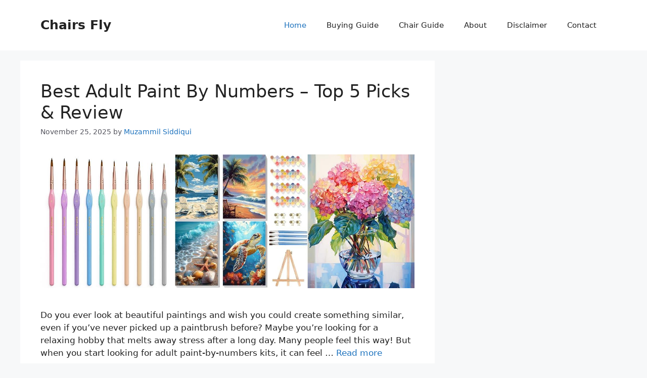

--- FILE ---
content_type: text/html; charset=UTF-8
request_url: https://chairsfly.com/page/2/
body_size: 13954
content:
<!DOCTYPE html>
<html lang="en-US" prefix="og: https://ogp.me/ns#">
<head>
	<meta charset="UTF-8">
		<style>img:is([sizes="auto" i], [sizes^="auto," i]) { contain-intrinsic-size: 3000px 1500px }</style>
	<meta name="viewport" content="width=device-width, initial-scale=1">
<!-- Search Engine Optimization by Rank Math - https://rankmath.com/ -->
<title>Home - Chairs Fly</title>
<meta name="robots" content="follow, index"/>
<link rel="canonical" href="https://chairsfly.com/page/2/" />
<link rel="prev" href="https://chairsfly.com/" />
<link rel="next" href="https://chairsfly.com/page/3/" />
<meta property="og:locale" content="en_US" />
<meta property="og:type" content="website" />
<meta property="og:title" content="Home - Chairs Fly" />
<meta property="og:url" content="https://chairsfly.com/page/2/" />
<meta property="og:site_name" content="Chairs Fly" />
<meta name="twitter:card" content="summary_large_image" />
<meta name="twitter:title" content="Home - Chairs Fly" />
<script type="application/ld+json" class="rank-math-schema">{"@context":"https://schema.org","@graph":[{"@type":"Person","@id":"https://chairsfly.com/#person","name":"Chairs Fly"},{"@type":"WebSite","@id":"https://chairsfly.com/#website","url":"https://chairsfly.com","name":"Chairs Fly","publisher":{"@id":"https://chairsfly.com/#person"},"inLanguage":"en-US"},{"@type":"CollectionPage","@id":"https://chairsfly.com/page/2/#webpage","url":"https://chairsfly.com/page/2/","name":"Home - Chairs Fly","about":{"@id":"https://chairsfly.com/#person"},"isPartOf":{"@id":"https://chairsfly.com/#website"},"inLanguage":"en-US"}]}</script>
<!-- /Rank Math WordPress SEO plugin -->

<link rel="alternate" type="application/rss+xml" title="Chairs Fly &raquo; Feed" href="https://chairsfly.com/feed/" />
<link rel="alternate" type="application/rss+xml" title="Chairs Fly &raquo; Comments Feed" href="https://chairsfly.com/comments/feed/" />
<script>
window._wpemojiSettings = {"baseUrl":"https:\/\/s.w.org\/images\/core\/emoji\/16.0.1\/72x72\/","ext":".png","svgUrl":"https:\/\/s.w.org\/images\/core\/emoji\/16.0.1\/svg\/","svgExt":".svg","source":{"concatemoji":"https:\/\/chairsfly.com\/wp-includes\/js\/wp-emoji-release.min.js?ver=6.8.3"}};
/*! This file is auto-generated */
!function(s,n){var o,i,e;function c(e){try{var t={supportTests:e,timestamp:(new Date).valueOf()};sessionStorage.setItem(o,JSON.stringify(t))}catch(e){}}function p(e,t,n){e.clearRect(0,0,e.canvas.width,e.canvas.height),e.fillText(t,0,0);var t=new Uint32Array(e.getImageData(0,0,e.canvas.width,e.canvas.height).data),a=(e.clearRect(0,0,e.canvas.width,e.canvas.height),e.fillText(n,0,0),new Uint32Array(e.getImageData(0,0,e.canvas.width,e.canvas.height).data));return t.every(function(e,t){return e===a[t]})}function u(e,t){e.clearRect(0,0,e.canvas.width,e.canvas.height),e.fillText(t,0,0);for(var n=e.getImageData(16,16,1,1),a=0;a<n.data.length;a++)if(0!==n.data[a])return!1;return!0}function f(e,t,n,a){switch(t){case"flag":return n(e,"\ud83c\udff3\ufe0f\u200d\u26a7\ufe0f","\ud83c\udff3\ufe0f\u200b\u26a7\ufe0f")?!1:!n(e,"\ud83c\udde8\ud83c\uddf6","\ud83c\udde8\u200b\ud83c\uddf6")&&!n(e,"\ud83c\udff4\udb40\udc67\udb40\udc62\udb40\udc65\udb40\udc6e\udb40\udc67\udb40\udc7f","\ud83c\udff4\u200b\udb40\udc67\u200b\udb40\udc62\u200b\udb40\udc65\u200b\udb40\udc6e\u200b\udb40\udc67\u200b\udb40\udc7f");case"emoji":return!a(e,"\ud83e\udedf")}return!1}function g(e,t,n,a){var r="undefined"!=typeof WorkerGlobalScope&&self instanceof WorkerGlobalScope?new OffscreenCanvas(300,150):s.createElement("canvas"),o=r.getContext("2d",{willReadFrequently:!0}),i=(o.textBaseline="top",o.font="600 32px Arial",{});return e.forEach(function(e){i[e]=t(o,e,n,a)}),i}function t(e){var t=s.createElement("script");t.src=e,t.defer=!0,s.head.appendChild(t)}"undefined"!=typeof Promise&&(o="wpEmojiSettingsSupports",i=["flag","emoji"],n.supports={everything:!0,everythingExceptFlag:!0},e=new Promise(function(e){s.addEventListener("DOMContentLoaded",e,{once:!0})}),new Promise(function(t){var n=function(){try{var e=JSON.parse(sessionStorage.getItem(o));if("object"==typeof e&&"number"==typeof e.timestamp&&(new Date).valueOf()<e.timestamp+604800&&"object"==typeof e.supportTests)return e.supportTests}catch(e){}return null}();if(!n){if("undefined"!=typeof Worker&&"undefined"!=typeof OffscreenCanvas&&"undefined"!=typeof URL&&URL.createObjectURL&&"undefined"!=typeof Blob)try{var e="postMessage("+g.toString()+"("+[JSON.stringify(i),f.toString(),p.toString(),u.toString()].join(",")+"));",a=new Blob([e],{type:"text/javascript"}),r=new Worker(URL.createObjectURL(a),{name:"wpTestEmojiSupports"});return void(r.onmessage=function(e){c(n=e.data),r.terminate(),t(n)})}catch(e){}c(n=g(i,f,p,u))}t(n)}).then(function(e){for(var t in e)n.supports[t]=e[t],n.supports.everything=n.supports.everything&&n.supports[t],"flag"!==t&&(n.supports.everythingExceptFlag=n.supports.everythingExceptFlag&&n.supports[t]);n.supports.everythingExceptFlag=n.supports.everythingExceptFlag&&!n.supports.flag,n.DOMReady=!1,n.readyCallback=function(){n.DOMReady=!0}}).then(function(){return e}).then(function(){var e;n.supports.everything||(n.readyCallback(),(e=n.source||{}).concatemoji?t(e.concatemoji):e.wpemoji&&e.twemoji&&(t(e.twemoji),t(e.wpemoji)))}))}((window,document),window._wpemojiSettings);
</script>

<style id='wp-emoji-styles-inline-css'>

	img.wp-smiley, img.emoji {
		display: inline !important;
		border: none !important;
		box-shadow: none !important;
		height: 1em !important;
		width: 1em !important;
		margin: 0 0.07em !important;
		vertical-align: -0.1em !important;
		background: none !important;
		padding: 0 !important;
	}
</style>
<link rel='stylesheet' id='wp-block-library-css' href='https://chairsfly.com/wp-includes/css/dist/block-library/style.min.css?ver=6.8.3' media='all' />
<style id='classic-theme-styles-inline-css'>
/*! This file is auto-generated */
.wp-block-button__link{color:#fff;background-color:#32373c;border-radius:9999px;box-shadow:none;text-decoration:none;padding:calc(.667em + 2px) calc(1.333em + 2px);font-size:1.125em}.wp-block-file__button{background:#32373c;color:#fff;text-decoration:none}
</style>
<style id='global-styles-inline-css'>
:root{--wp--preset--aspect-ratio--square: 1;--wp--preset--aspect-ratio--4-3: 4/3;--wp--preset--aspect-ratio--3-4: 3/4;--wp--preset--aspect-ratio--3-2: 3/2;--wp--preset--aspect-ratio--2-3: 2/3;--wp--preset--aspect-ratio--16-9: 16/9;--wp--preset--aspect-ratio--9-16: 9/16;--wp--preset--color--black: #000000;--wp--preset--color--cyan-bluish-gray: #abb8c3;--wp--preset--color--white: #ffffff;--wp--preset--color--pale-pink: #f78da7;--wp--preset--color--vivid-red: #cf2e2e;--wp--preset--color--luminous-vivid-orange: #ff6900;--wp--preset--color--luminous-vivid-amber: #fcb900;--wp--preset--color--light-green-cyan: #7bdcb5;--wp--preset--color--vivid-green-cyan: #00d084;--wp--preset--color--pale-cyan-blue: #8ed1fc;--wp--preset--color--vivid-cyan-blue: #0693e3;--wp--preset--color--vivid-purple: #9b51e0;--wp--preset--color--contrast: var(--contrast);--wp--preset--color--contrast-2: var(--contrast-2);--wp--preset--color--contrast-3: var(--contrast-3);--wp--preset--color--base: var(--base);--wp--preset--color--base-2: var(--base-2);--wp--preset--color--base-3: var(--base-3);--wp--preset--color--accent: var(--accent);--wp--preset--gradient--vivid-cyan-blue-to-vivid-purple: linear-gradient(135deg,rgba(6,147,227,1) 0%,rgb(155,81,224) 100%);--wp--preset--gradient--light-green-cyan-to-vivid-green-cyan: linear-gradient(135deg,rgb(122,220,180) 0%,rgb(0,208,130) 100%);--wp--preset--gradient--luminous-vivid-amber-to-luminous-vivid-orange: linear-gradient(135deg,rgba(252,185,0,1) 0%,rgba(255,105,0,1) 100%);--wp--preset--gradient--luminous-vivid-orange-to-vivid-red: linear-gradient(135deg,rgba(255,105,0,1) 0%,rgb(207,46,46) 100%);--wp--preset--gradient--very-light-gray-to-cyan-bluish-gray: linear-gradient(135deg,rgb(238,238,238) 0%,rgb(169,184,195) 100%);--wp--preset--gradient--cool-to-warm-spectrum: linear-gradient(135deg,rgb(74,234,220) 0%,rgb(151,120,209) 20%,rgb(207,42,186) 40%,rgb(238,44,130) 60%,rgb(251,105,98) 80%,rgb(254,248,76) 100%);--wp--preset--gradient--blush-light-purple: linear-gradient(135deg,rgb(255,206,236) 0%,rgb(152,150,240) 100%);--wp--preset--gradient--blush-bordeaux: linear-gradient(135deg,rgb(254,205,165) 0%,rgb(254,45,45) 50%,rgb(107,0,62) 100%);--wp--preset--gradient--luminous-dusk: linear-gradient(135deg,rgb(255,203,112) 0%,rgb(199,81,192) 50%,rgb(65,88,208) 100%);--wp--preset--gradient--pale-ocean: linear-gradient(135deg,rgb(255,245,203) 0%,rgb(182,227,212) 50%,rgb(51,167,181) 100%);--wp--preset--gradient--electric-grass: linear-gradient(135deg,rgb(202,248,128) 0%,rgb(113,206,126) 100%);--wp--preset--gradient--midnight: linear-gradient(135deg,rgb(2,3,129) 0%,rgb(40,116,252) 100%);--wp--preset--font-size--small: 13px;--wp--preset--font-size--medium: 20px;--wp--preset--font-size--large: 36px;--wp--preset--font-size--x-large: 42px;--wp--preset--spacing--20: 0.44rem;--wp--preset--spacing--30: 0.67rem;--wp--preset--spacing--40: 1rem;--wp--preset--spacing--50: 1.5rem;--wp--preset--spacing--60: 2.25rem;--wp--preset--spacing--70: 3.38rem;--wp--preset--spacing--80: 5.06rem;--wp--preset--shadow--natural: 6px 6px 9px rgba(0, 0, 0, 0.2);--wp--preset--shadow--deep: 12px 12px 50px rgba(0, 0, 0, 0.4);--wp--preset--shadow--sharp: 6px 6px 0px rgba(0, 0, 0, 0.2);--wp--preset--shadow--outlined: 6px 6px 0px -3px rgba(255, 255, 255, 1), 6px 6px rgba(0, 0, 0, 1);--wp--preset--shadow--crisp: 6px 6px 0px rgba(0, 0, 0, 1);}:where(.is-layout-flex){gap: 0.5em;}:where(.is-layout-grid){gap: 0.5em;}body .is-layout-flex{display: flex;}.is-layout-flex{flex-wrap: wrap;align-items: center;}.is-layout-flex > :is(*, div){margin: 0;}body .is-layout-grid{display: grid;}.is-layout-grid > :is(*, div){margin: 0;}:where(.wp-block-columns.is-layout-flex){gap: 2em;}:where(.wp-block-columns.is-layout-grid){gap: 2em;}:where(.wp-block-post-template.is-layout-flex){gap: 1.25em;}:where(.wp-block-post-template.is-layout-grid){gap: 1.25em;}.has-black-color{color: var(--wp--preset--color--black) !important;}.has-cyan-bluish-gray-color{color: var(--wp--preset--color--cyan-bluish-gray) !important;}.has-white-color{color: var(--wp--preset--color--white) !important;}.has-pale-pink-color{color: var(--wp--preset--color--pale-pink) !important;}.has-vivid-red-color{color: var(--wp--preset--color--vivid-red) !important;}.has-luminous-vivid-orange-color{color: var(--wp--preset--color--luminous-vivid-orange) !important;}.has-luminous-vivid-amber-color{color: var(--wp--preset--color--luminous-vivid-amber) !important;}.has-light-green-cyan-color{color: var(--wp--preset--color--light-green-cyan) !important;}.has-vivid-green-cyan-color{color: var(--wp--preset--color--vivid-green-cyan) !important;}.has-pale-cyan-blue-color{color: var(--wp--preset--color--pale-cyan-blue) !important;}.has-vivid-cyan-blue-color{color: var(--wp--preset--color--vivid-cyan-blue) !important;}.has-vivid-purple-color{color: var(--wp--preset--color--vivid-purple) !important;}.has-black-background-color{background-color: var(--wp--preset--color--black) !important;}.has-cyan-bluish-gray-background-color{background-color: var(--wp--preset--color--cyan-bluish-gray) !important;}.has-white-background-color{background-color: var(--wp--preset--color--white) !important;}.has-pale-pink-background-color{background-color: var(--wp--preset--color--pale-pink) !important;}.has-vivid-red-background-color{background-color: var(--wp--preset--color--vivid-red) !important;}.has-luminous-vivid-orange-background-color{background-color: var(--wp--preset--color--luminous-vivid-orange) !important;}.has-luminous-vivid-amber-background-color{background-color: var(--wp--preset--color--luminous-vivid-amber) !important;}.has-light-green-cyan-background-color{background-color: var(--wp--preset--color--light-green-cyan) !important;}.has-vivid-green-cyan-background-color{background-color: var(--wp--preset--color--vivid-green-cyan) !important;}.has-pale-cyan-blue-background-color{background-color: var(--wp--preset--color--pale-cyan-blue) !important;}.has-vivid-cyan-blue-background-color{background-color: var(--wp--preset--color--vivid-cyan-blue) !important;}.has-vivid-purple-background-color{background-color: var(--wp--preset--color--vivid-purple) !important;}.has-black-border-color{border-color: var(--wp--preset--color--black) !important;}.has-cyan-bluish-gray-border-color{border-color: var(--wp--preset--color--cyan-bluish-gray) !important;}.has-white-border-color{border-color: var(--wp--preset--color--white) !important;}.has-pale-pink-border-color{border-color: var(--wp--preset--color--pale-pink) !important;}.has-vivid-red-border-color{border-color: var(--wp--preset--color--vivid-red) !important;}.has-luminous-vivid-orange-border-color{border-color: var(--wp--preset--color--luminous-vivid-orange) !important;}.has-luminous-vivid-amber-border-color{border-color: var(--wp--preset--color--luminous-vivid-amber) !important;}.has-light-green-cyan-border-color{border-color: var(--wp--preset--color--light-green-cyan) !important;}.has-vivid-green-cyan-border-color{border-color: var(--wp--preset--color--vivid-green-cyan) !important;}.has-pale-cyan-blue-border-color{border-color: var(--wp--preset--color--pale-cyan-blue) !important;}.has-vivid-cyan-blue-border-color{border-color: var(--wp--preset--color--vivid-cyan-blue) !important;}.has-vivid-purple-border-color{border-color: var(--wp--preset--color--vivid-purple) !important;}.has-vivid-cyan-blue-to-vivid-purple-gradient-background{background: var(--wp--preset--gradient--vivid-cyan-blue-to-vivid-purple) !important;}.has-light-green-cyan-to-vivid-green-cyan-gradient-background{background: var(--wp--preset--gradient--light-green-cyan-to-vivid-green-cyan) !important;}.has-luminous-vivid-amber-to-luminous-vivid-orange-gradient-background{background: var(--wp--preset--gradient--luminous-vivid-amber-to-luminous-vivid-orange) !important;}.has-luminous-vivid-orange-to-vivid-red-gradient-background{background: var(--wp--preset--gradient--luminous-vivid-orange-to-vivid-red) !important;}.has-very-light-gray-to-cyan-bluish-gray-gradient-background{background: var(--wp--preset--gradient--very-light-gray-to-cyan-bluish-gray) !important;}.has-cool-to-warm-spectrum-gradient-background{background: var(--wp--preset--gradient--cool-to-warm-spectrum) !important;}.has-blush-light-purple-gradient-background{background: var(--wp--preset--gradient--blush-light-purple) !important;}.has-blush-bordeaux-gradient-background{background: var(--wp--preset--gradient--blush-bordeaux) !important;}.has-luminous-dusk-gradient-background{background: var(--wp--preset--gradient--luminous-dusk) !important;}.has-pale-ocean-gradient-background{background: var(--wp--preset--gradient--pale-ocean) !important;}.has-electric-grass-gradient-background{background: var(--wp--preset--gradient--electric-grass) !important;}.has-midnight-gradient-background{background: var(--wp--preset--gradient--midnight) !important;}.has-small-font-size{font-size: var(--wp--preset--font-size--small) !important;}.has-medium-font-size{font-size: var(--wp--preset--font-size--medium) !important;}.has-large-font-size{font-size: var(--wp--preset--font-size--large) !important;}.has-x-large-font-size{font-size: var(--wp--preset--font-size--x-large) !important;}
:where(.wp-block-post-template.is-layout-flex){gap: 1.25em;}:where(.wp-block-post-template.is-layout-grid){gap: 1.25em;}
:where(.wp-block-columns.is-layout-flex){gap: 2em;}:where(.wp-block-columns.is-layout-grid){gap: 2em;}
:root :where(.wp-block-pullquote){font-size: 1.5em;line-height: 1.6;}
</style>
<link rel='stylesheet' id='generate-style-css' href='https://chairsfly.com/wp-content/themes/generatepress/assets/css/main.min.css?ver=3.6.0' media='all' />
<style id='generate-style-inline-css'>
body{background-color:var(--base-2);color:var(--contrast);}a{color:var(--accent);}a{text-decoration:underline;}.entry-title a, .site-branding a, a.button, .wp-block-button__link, .main-navigation a{text-decoration:none;}a:hover, a:focus, a:active{color:var(--contrast);}.wp-block-group__inner-container{max-width:1200px;margin-left:auto;margin-right:auto;}:root{--contrast:#222222;--contrast-2:#575760;--contrast-3:#b2b2be;--base:#f0f0f0;--base-2:#f7f8f9;--base-3:#ffffff;--accent:#1e73be;}:root .has-contrast-color{color:var(--contrast);}:root .has-contrast-background-color{background-color:var(--contrast);}:root .has-contrast-2-color{color:var(--contrast-2);}:root .has-contrast-2-background-color{background-color:var(--contrast-2);}:root .has-contrast-3-color{color:var(--contrast-3);}:root .has-contrast-3-background-color{background-color:var(--contrast-3);}:root .has-base-color{color:var(--base);}:root .has-base-background-color{background-color:var(--base);}:root .has-base-2-color{color:var(--base-2);}:root .has-base-2-background-color{background-color:var(--base-2);}:root .has-base-3-color{color:var(--base-3);}:root .has-base-3-background-color{background-color:var(--base-3);}:root .has-accent-color{color:var(--accent);}:root .has-accent-background-color{background-color:var(--accent);}.top-bar{background-color:#636363;color:#ffffff;}.top-bar a{color:#ffffff;}.top-bar a:hover{color:#303030;}.site-header{background-color:var(--base-3);}.main-title a,.main-title a:hover{color:var(--contrast);}.site-description{color:var(--contrast-2);}.mobile-menu-control-wrapper .menu-toggle,.mobile-menu-control-wrapper .menu-toggle:hover,.mobile-menu-control-wrapper .menu-toggle:focus,.has-inline-mobile-toggle #site-navigation.toggled{background-color:rgba(0, 0, 0, 0.02);}.main-navigation,.main-navigation ul ul{background-color:var(--base-3);}.main-navigation .main-nav ul li a, .main-navigation .menu-toggle, .main-navigation .menu-bar-items{color:var(--contrast);}.main-navigation .main-nav ul li:not([class*="current-menu-"]):hover > a, .main-navigation .main-nav ul li:not([class*="current-menu-"]):focus > a, .main-navigation .main-nav ul li.sfHover:not([class*="current-menu-"]) > a, .main-navigation .menu-bar-item:hover > a, .main-navigation .menu-bar-item.sfHover > a{color:var(--accent);}button.menu-toggle:hover,button.menu-toggle:focus{color:var(--contrast);}.main-navigation .main-nav ul li[class*="current-menu-"] > a{color:var(--accent);}.navigation-search input[type="search"],.navigation-search input[type="search"]:active, .navigation-search input[type="search"]:focus, .main-navigation .main-nav ul li.search-item.active > a, .main-navigation .menu-bar-items .search-item.active > a{color:var(--accent);}.main-navigation ul ul{background-color:var(--base);}.separate-containers .inside-article, .separate-containers .comments-area, .separate-containers .page-header, .one-container .container, .separate-containers .paging-navigation, .inside-page-header{background-color:var(--base-3);}.entry-title a{color:var(--contrast);}.entry-title a:hover{color:var(--contrast-2);}.entry-meta{color:var(--contrast-2);}.sidebar .widget{background-color:var(--base-3);}.footer-widgets{background-color:var(--base-3);}.site-info{background-color:var(--base-3);}input[type="text"],input[type="email"],input[type="url"],input[type="password"],input[type="search"],input[type="tel"],input[type="number"],textarea,select{color:var(--contrast);background-color:var(--base-2);border-color:var(--base);}input[type="text"]:focus,input[type="email"]:focus,input[type="url"]:focus,input[type="password"]:focus,input[type="search"]:focus,input[type="tel"]:focus,input[type="number"]:focus,textarea:focus,select:focus{color:var(--contrast);background-color:var(--base-2);border-color:var(--contrast-3);}button,html input[type="button"],input[type="reset"],input[type="submit"],a.button,a.wp-block-button__link:not(.has-background){color:#ffffff;background-color:#55555e;}button:hover,html input[type="button"]:hover,input[type="reset"]:hover,input[type="submit"]:hover,a.button:hover,button:focus,html input[type="button"]:focus,input[type="reset"]:focus,input[type="submit"]:focus,a.button:focus,a.wp-block-button__link:not(.has-background):active,a.wp-block-button__link:not(.has-background):focus,a.wp-block-button__link:not(.has-background):hover{color:#ffffff;background-color:#3f4047;}a.generate-back-to-top{background-color:rgba( 0,0,0,0.4 );color:#ffffff;}a.generate-back-to-top:hover,a.generate-back-to-top:focus{background-color:rgba( 0,0,0,0.6 );color:#ffffff;}:root{--gp-search-modal-bg-color:var(--base-3);--gp-search-modal-text-color:var(--contrast);--gp-search-modal-overlay-bg-color:rgba(0,0,0,0.2);}@media (max-width:768px){.main-navigation .menu-bar-item:hover > a, .main-navigation .menu-bar-item.sfHover > a{background:none;color:var(--contrast);}}.nav-below-header .main-navigation .inside-navigation.grid-container, .nav-above-header .main-navigation .inside-navigation.grid-container{padding:0px 20px 0px 20px;}.site-main .wp-block-group__inner-container{padding:40px;}.separate-containers .paging-navigation{padding-top:20px;padding-bottom:20px;}.entry-content .alignwide, body:not(.no-sidebar) .entry-content .alignfull{margin-left:-40px;width:calc(100% + 80px);max-width:calc(100% + 80px);}.rtl .menu-item-has-children .dropdown-menu-toggle{padding-left:20px;}.rtl .main-navigation .main-nav ul li.menu-item-has-children > a{padding-right:20px;}@media (max-width:768px){.separate-containers .inside-article, .separate-containers .comments-area, .separate-containers .page-header, .separate-containers .paging-navigation, .one-container .site-content, .inside-page-header{padding:30px;}.site-main .wp-block-group__inner-container{padding:30px;}.inside-top-bar{padding-right:30px;padding-left:30px;}.inside-header{padding-right:30px;padding-left:30px;}.widget-area .widget{padding-top:30px;padding-right:30px;padding-bottom:30px;padding-left:30px;}.footer-widgets-container{padding-top:30px;padding-right:30px;padding-bottom:30px;padding-left:30px;}.inside-site-info{padding-right:30px;padding-left:30px;}.entry-content .alignwide, body:not(.no-sidebar) .entry-content .alignfull{margin-left:-30px;width:calc(100% + 60px);max-width:calc(100% + 60px);}.one-container .site-main .paging-navigation{margin-bottom:20px;}}/* End cached CSS */.is-right-sidebar{width:30%;}.is-left-sidebar{width:30%;}.site-content .content-area{width:70%;}@media (max-width:768px){.main-navigation .menu-toggle,.sidebar-nav-mobile:not(#sticky-placeholder){display:block;}.main-navigation ul,.gen-sidebar-nav,.main-navigation:not(.slideout-navigation):not(.toggled) .main-nav > ul,.has-inline-mobile-toggle #site-navigation .inside-navigation > *:not(.navigation-search):not(.main-nav){display:none;}.nav-align-right .inside-navigation,.nav-align-center .inside-navigation{justify-content:space-between;}.has-inline-mobile-toggle .mobile-menu-control-wrapper{display:flex;flex-wrap:wrap;}.has-inline-mobile-toggle .inside-header{flex-direction:row;text-align:left;flex-wrap:wrap;}.has-inline-mobile-toggle .header-widget,.has-inline-mobile-toggle #site-navigation{flex-basis:100%;}.nav-float-left .has-inline-mobile-toggle #site-navigation{order:10;}}
</style>
<link rel="https://api.w.org/" href="https://chairsfly.com/wp-json/" /><link rel="EditURI" type="application/rsd+xml" title="RSD" href="https://chairsfly.com/xmlrpc.php?rsd" />
<meta name="generator" content="WordPress 6.8.3" />
<meta name="msvalidate.01" content="56202DCD13B2588757F9DCE9F08618D8" />
<script src="https://analytics.ahrefs.com/analytics.js" data-key="IKfvxut8Wnp80nwGzYkVVA" async></script><link rel="icon" href="https://chairsfly.com/wp-content/uploads/2025/03/cropped-chairsfly-icon-32x32.png" sizes="32x32" />
<link rel="icon" href="https://chairsfly.com/wp-content/uploads/2025/03/cropped-chairsfly-icon-192x192.png" sizes="192x192" />
<link rel="apple-touch-icon" href="https://chairsfly.com/wp-content/uploads/2025/03/cropped-chairsfly-icon-180x180.png" />
<meta name="msapplication-TileImage" content="https://chairsfly.com/wp-content/uploads/2025/03/cropped-chairsfly-icon-270x270.png" />
		<style id="wp-custom-css">
			p,ul {
    font-weight: 400;
}

a {
    text-decoration: none !important;
}
img {
    box-shadow: none !important;
}

.amazon-button {
    margin: 20px 0px !important;
}

}

.comment-respond {
    margin-top: 0;
    display: none;
}		</style>
		</head>

<body class="home blog paged wp-embed-responsive paged-2 wp-theme-generatepress right-sidebar nav-float-right separate-containers header-aligned-left dropdown-hover" itemtype="https://schema.org/Blog" itemscope>
	<a class="screen-reader-text skip-link" href="#content" title="Skip to content">Skip to content</a>		<header class="site-header has-inline-mobile-toggle" id="masthead" aria-label="Site"  itemtype="https://schema.org/WPHeader" itemscope>
			<div class="inside-header grid-container">
				<div class="site-branding">
						<h1 class="main-title" itemprop="headline">
					<a href="https://chairsfly.com/" rel="home">Chairs Fly</a>
				</h1>
						
					</div>	<nav class="main-navigation mobile-menu-control-wrapper" id="mobile-menu-control-wrapper" aria-label="Mobile Toggle">
				<button data-nav="site-navigation" class="menu-toggle" aria-controls="primary-menu" aria-expanded="false">
			<span class="gp-icon icon-menu-bars"><svg viewBox="0 0 512 512" aria-hidden="true" xmlns="http://www.w3.org/2000/svg" width="1em" height="1em"><path d="M0 96c0-13.255 10.745-24 24-24h464c13.255 0 24 10.745 24 24s-10.745 24-24 24H24c-13.255 0-24-10.745-24-24zm0 160c0-13.255 10.745-24 24-24h464c13.255 0 24 10.745 24 24s-10.745 24-24 24H24c-13.255 0-24-10.745-24-24zm0 160c0-13.255 10.745-24 24-24h464c13.255 0 24 10.745 24 24s-10.745 24-24 24H24c-13.255 0-24-10.745-24-24z" /></svg><svg viewBox="0 0 512 512" aria-hidden="true" xmlns="http://www.w3.org/2000/svg" width="1em" height="1em"><path d="M71.029 71.029c9.373-9.372 24.569-9.372 33.942 0L256 222.059l151.029-151.03c9.373-9.372 24.569-9.372 33.942 0 9.372 9.373 9.372 24.569 0 33.942L289.941 256l151.03 151.029c9.372 9.373 9.372 24.569 0 33.942-9.373 9.372-24.569 9.372-33.942 0L256 289.941l-151.029 151.03c-9.373 9.372-24.569 9.372-33.942 0-9.372-9.373-9.372-24.569 0-33.942L222.059 256 71.029 104.971c-9.372-9.373-9.372-24.569 0-33.942z" /></svg></span><span class="screen-reader-text">Menu</span>		</button>
	</nav>
			<nav class="main-navigation sub-menu-right" id="site-navigation" aria-label="Primary"  itemtype="https://schema.org/SiteNavigationElement" itemscope>
			<div class="inside-navigation grid-container">
								<button class="menu-toggle" aria-controls="primary-menu" aria-expanded="false">
					<span class="gp-icon icon-menu-bars"><svg viewBox="0 0 512 512" aria-hidden="true" xmlns="http://www.w3.org/2000/svg" width="1em" height="1em"><path d="M0 96c0-13.255 10.745-24 24-24h464c13.255 0 24 10.745 24 24s-10.745 24-24 24H24c-13.255 0-24-10.745-24-24zm0 160c0-13.255 10.745-24 24-24h464c13.255 0 24 10.745 24 24s-10.745 24-24 24H24c-13.255 0-24-10.745-24-24zm0 160c0-13.255 10.745-24 24-24h464c13.255 0 24 10.745 24 24s-10.745 24-24 24H24c-13.255 0-24-10.745-24-24z" /></svg><svg viewBox="0 0 512 512" aria-hidden="true" xmlns="http://www.w3.org/2000/svg" width="1em" height="1em"><path d="M71.029 71.029c9.373-9.372 24.569-9.372 33.942 0L256 222.059l151.029-151.03c9.373-9.372 24.569-9.372 33.942 0 9.372 9.373 9.372 24.569 0 33.942L289.941 256l151.03 151.029c9.372 9.373 9.372 24.569 0 33.942-9.373 9.372-24.569 9.372-33.942 0L256 289.941l-151.029 151.03c-9.373 9.372-24.569 9.372-33.942 0-9.372-9.373-9.372-24.569 0-33.942L222.059 256 71.029 104.971c-9.372-9.373-9.372-24.569 0-33.942z" /></svg></span><span class="mobile-menu">Menu</span>				</button>
				<div id="primary-menu" class="main-nav"><ul id="menu-menu-1" class=" menu sf-menu"><li id="menu-item-19" class="menu-item menu-item-type-custom menu-item-object-custom current-menu-item menu-item-home menu-item-19"><a href="https://chairsfly.com/">Home</a></li>
<li id="menu-item-1497" class="menu-item menu-item-type-taxonomy menu-item-object-category menu-item-1497"><a href="https://chairsfly.com/category/buying-guide/">Buying Guide</a></li>
<li id="menu-item-1498" class="menu-item menu-item-type-taxonomy menu-item-object-category menu-item-1498"><a href="https://chairsfly.com/category/chair-guide/">Chair Guide</a></li>
<li id="menu-item-21" class="menu-item menu-item-type-post_type menu-item-object-page menu-item-21"><a href="https://chairsfly.com/about/">About</a></li>
<li id="menu-item-1496" class="menu-item menu-item-type-post_type menu-item-object-page menu-item-1496"><a href="https://chairsfly.com/disclaimer/">Disclaimer</a></li>
<li id="menu-item-22" class="menu-item menu-item-type-post_type menu-item-object-page menu-item-22"><a href="https://chairsfly.com/contact/">Contact</a></li>
</ul></div>			</div>
		</nav>
					</div>
		</header>
		
	<div class="site grid-container container hfeed" id="page">
				<div class="site-content" id="content">
			
	<div class="content-area" id="primary">
		<main class="site-main" id="main">
			<article id="post-22199" class="post-22199 post type-post status-publish format-standard has-post-thumbnail hentry category-buying-guide" itemtype="https://schema.org/CreativeWork" itemscope>
	<div class="inside-article">
					<header class="entry-header">
				<h2 class="entry-title" itemprop="headline"><a href="https://chairsfly.com/adult-paint-by-numbers/" rel="bookmark">Best Adult Paint By Numbers &#8211; Top 5 Picks &amp; Review</a></h2>		<div class="entry-meta">
			<span class="posted-on"><time class="entry-date published" datetime="2025-11-25T08:40:42+06:00" itemprop="datePublished">November 25, 2025</time></span> <span class="byline">by <span class="author vcard" itemprop="author" itemtype="https://schema.org/Person" itemscope><a class="url fn n" href="https://chairsfly.com/author/adminchairsfly/" title="View all posts by Muzammil Siddiqui" rel="author" itemprop="url"><span class="author-name" itemprop="name">Muzammil Siddiqui</span></a></span></span> 		</div>
					</header>
			<div class="post-image">
						
						<a href="https://chairsfly.com/adult-paint-by-numbers/">
							<img width="1400" height="500" src="https://chairsfly.com/wp-content/uploads/2025/09/Adult_Paint_By_Numbers_combined_image.jpg" class="attachment-full size-full wp-post-image" alt="" itemprop="image" decoding="async" fetchpriority="high" srcset="https://chairsfly.com/wp-content/uploads/2025/09/Adult_Paint_By_Numbers_combined_image.jpg 1400w, https://chairsfly.com/wp-content/uploads/2025/09/Adult_Paint_By_Numbers_combined_image-300x107.jpg 300w, https://chairsfly.com/wp-content/uploads/2025/09/Adult_Paint_By_Numbers_combined_image-1024x366.jpg 1024w, https://chairsfly.com/wp-content/uploads/2025/09/Adult_Paint_By_Numbers_combined_image-768x274.jpg 768w" sizes="(max-width: 1400px) 100vw, 1400px" />
						</a>
					</div>
			<div class="entry-summary" itemprop="text">
				<p>Do you ever look at beautiful paintings and wish you could create something similar, even if you&#8217;ve never picked up a paintbrush before? Maybe you&#8217;re looking for a relaxing hobby that melts away stress after a long day. Many people feel this way! But when you start looking for adult paint-by-numbers kits, it can feel &#8230; <a title="Best Adult Paint By Numbers &#8211; Top 5 Picks &amp; Review" class="read-more" href="https://chairsfly.com/adult-paint-by-numbers/" aria-label="Read more about Best Adult Paint By Numbers &#8211; Top 5 Picks &amp; Review">Read more</a></p>
			</div>

				<footer class="entry-meta" aria-label="Entry meta">
			<span class="cat-links"><span class="gp-icon icon-categories"><svg viewBox="0 0 512 512" aria-hidden="true" xmlns="http://www.w3.org/2000/svg" width="1em" height="1em"><path d="M0 112c0-26.51 21.49-48 48-48h110.014a48 48 0 0143.592 27.907l12.349 26.791A16 16 0 00228.486 128H464c26.51 0 48 21.49 48 48v224c0 26.51-21.49 48-48 48H48c-26.51 0-48-21.49-48-48V112z" /></svg></span><span class="screen-reader-text">Categories </span><a href="https://chairsfly.com/category/buying-guide/" rel="category tag">Buying Guide</a></span> <span class="comments-link"><span class="gp-icon icon-comments"><svg viewBox="0 0 512 512" aria-hidden="true" xmlns="http://www.w3.org/2000/svg" width="1em" height="1em"><path d="M132.838 329.973a435.298 435.298 0 0016.769-9.004c13.363-7.574 26.587-16.142 37.419-25.507 7.544.597 15.27.925 23.098.925 54.905 0 105.634-15.311 143.285-41.28 23.728-16.365 43.115-37.692 54.155-62.645 54.739 22.205 91.498 63.272 91.498 110.286 0 42.186-29.558 79.498-75.09 102.828 23.46 49.216 75.09 101.709 75.09 101.709s-115.837-38.35-154.424-78.46c-9.956 1.12-20.297 1.758-30.793 1.758-88.727 0-162.927-43.071-181.007-100.61z"/><path d="M383.371 132.502c0 70.603-82.961 127.787-185.216 127.787-10.496 0-20.837-.639-30.793-1.757-38.587 40.093-154.424 78.429-154.424 78.429s51.63-52.472 75.09-101.67c-45.532-23.321-75.09-60.619-75.09-102.79C12.938 61.9 95.9 4.716 198.155 4.716 300.41 4.715 383.37 61.9 383.37 132.502z" /></svg></span><a href="https://chairsfly.com/adult-paint-by-numbers/#respond">Leave a comment</a></span> 		</footer>
			</div>
</article>
<article id="post-22197" class="post-22197 post type-post status-publish format-standard has-post-thumbnail hentry category-buying-guide" itemtype="https://schema.org/CreativeWork" itemscope>
	<div class="inside-article">
					<header class="entry-header">
				<h2 class="entry-title" itemprop="headline"><a href="https://chairsfly.com/bicycle-seat-for-comfort/" rel="bookmark">Best Bicycle Seat For Comfort &#8211; Top 5 Picks &amp; Review</a></h2>		<div class="entry-meta">
			<span class="posted-on"><time class="entry-date published" datetime="2025-11-25T08:24:49+06:00" itemprop="datePublished">November 25, 2025</time></span> <span class="byline">by <span class="author vcard" itemprop="author" itemtype="https://schema.org/Person" itemscope><a class="url fn n" href="https://chairsfly.com/author/adminchairsfly/" title="View all posts by Muzammil Siddiqui" rel="author" itemprop="url"><span class="author-name" itemprop="name">Muzammil Siddiqui</span></a></span></span> 		</div>
					</header>
			<div class="post-image">
						
						<a href="https://chairsfly.com/bicycle-seat-for-comfort/">
							<img width="1500" height="500" src="https://chairsfly.com/wp-content/uploads/2025/09/Bicycle_Seat_For_Comfort_combined_image.jpg" class="attachment-full size-full wp-post-image" alt="" itemprop="image" decoding="async" srcset="https://chairsfly.com/wp-content/uploads/2025/09/Bicycle_Seat_For_Comfort_combined_image.jpg 1500w, https://chairsfly.com/wp-content/uploads/2025/09/Bicycle_Seat_For_Comfort_combined_image-300x100.jpg 300w, https://chairsfly.com/wp-content/uploads/2025/09/Bicycle_Seat_For_Comfort_combined_image-1024x341.jpg 1024w, https://chairsfly.com/wp-content/uploads/2025/09/Bicycle_Seat_For_Comfort_combined_image-768x256.jpg 768w" sizes="(max-width: 1500px) 100vw, 1500px" />
						</a>
					</div>
			<div class="entry-summary" itemprop="text">
				<p>Picture this: you&#8217;re out on a beautiful day, ready for a fun bike ride. But then, it happens. That uncomfortable pinch. That nagging ache. Suddenly, your amazing ride turns into a test of endurance, all because of your seat. Does this sound familiar? For many cyclists, finding a comfortable bike seat feels like a quest &#8230; <a title="Best Bicycle Seat For Comfort &#8211; Top 5 Picks &amp; Review" class="read-more" href="https://chairsfly.com/bicycle-seat-for-comfort/" aria-label="Read more about Best Bicycle Seat For Comfort &#8211; Top 5 Picks &amp; Review">Read more</a></p>
			</div>

				<footer class="entry-meta" aria-label="Entry meta">
			<span class="cat-links"><span class="gp-icon icon-categories"><svg viewBox="0 0 512 512" aria-hidden="true" xmlns="http://www.w3.org/2000/svg" width="1em" height="1em"><path d="M0 112c0-26.51 21.49-48 48-48h110.014a48 48 0 0143.592 27.907l12.349 26.791A16 16 0 00228.486 128H464c26.51 0 48 21.49 48 48v224c0 26.51-21.49 48-48 48H48c-26.51 0-48-21.49-48-48V112z" /></svg></span><span class="screen-reader-text">Categories </span><a href="https://chairsfly.com/category/buying-guide/" rel="category tag">Buying Guide</a></span> <span class="comments-link"><span class="gp-icon icon-comments"><svg viewBox="0 0 512 512" aria-hidden="true" xmlns="http://www.w3.org/2000/svg" width="1em" height="1em"><path d="M132.838 329.973a435.298 435.298 0 0016.769-9.004c13.363-7.574 26.587-16.142 37.419-25.507 7.544.597 15.27.925 23.098.925 54.905 0 105.634-15.311 143.285-41.28 23.728-16.365 43.115-37.692 54.155-62.645 54.739 22.205 91.498 63.272 91.498 110.286 0 42.186-29.558 79.498-75.09 102.828 23.46 49.216 75.09 101.709 75.09 101.709s-115.837-38.35-154.424-78.46c-9.956 1.12-20.297 1.758-30.793 1.758-88.727 0-162.927-43.071-181.007-100.61z"/><path d="M383.371 132.502c0 70.603-82.961 127.787-185.216 127.787-10.496 0-20.837-.639-30.793-1.757-38.587 40.093-154.424 78.429-154.424 78.429s51.63-52.472 75.09-101.67c-45.532-23.321-75.09-60.619-75.09-102.79C12.938 61.9 95.9 4.716 198.155 4.716 300.41 4.715 383.37 61.9 383.37 132.502z" /></svg></span><a href="https://chairsfly.com/bicycle-seat-for-comfort/#respond">Leave a comment</a></span> 		</footer>
			</div>
</article>
<article id="post-22195" class="post-22195 post type-post status-publish format-standard has-post-thumbnail hentry category-buying-guide" itemtype="https://schema.org/CreativeWork" itemscope>
	<div class="inside-article">
					<header class="entry-header">
				<h2 class="entry-title" itemprop="headline"><a href="https://chairsfly.com/quality-led-strip-lights/" rel="bookmark">Top 5 Quality LED Strip Lights: Your Buying Guide</a></h2>		<div class="entry-meta">
			<span class="posted-on"><time class="entry-date published" datetime="2025-11-25T08:09:48+06:00" itemprop="datePublished">November 25, 2025</time></span> <span class="byline">by <span class="author vcard" itemprop="author" itemtype="https://schema.org/Person" itemscope><a class="url fn n" href="https://chairsfly.com/author/adminchairsfly/" title="View all posts by Muzammil Siddiqui" rel="author" itemprop="url"><span class="author-name" itemprop="name">Muzammil Siddiqui</span></a></span></span> 		</div>
					</header>
			<div class="post-image">
						
						<a href="https://chairsfly.com/quality-led-strip-lights/">
							<img width="1468" height="500" src="https://chairsfly.com/wp-content/uploads/2025/09/Quality_Led_Strip_Lights_combined_image.jpg" class="attachment-full size-full wp-post-image" alt="" itemprop="image" decoding="async" srcset="https://chairsfly.com/wp-content/uploads/2025/09/Quality_Led_Strip_Lights_combined_image.jpg 1468w, https://chairsfly.com/wp-content/uploads/2025/09/Quality_Led_Strip_Lights_combined_image-300x102.jpg 300w, https://chairsfly.com/wp-content/uploads/2025/09/Quality_Led_Strip_Lights_combined_image-1024x349.jpg 1024w, https://chairsfly.com/wp-content/uploads/2025/09/Quality_Led_Strip_Lights_combined_image-768x262.jpg 768w" sizes="(max-width: 1468px) 100vw, 1468px" />
						</a>
					</div>
			<div class="entry-summary" itemprop="text">
				<p>Imagine transforming your living room into a cozy haven or your kitchen into a vibrant workspace with just a flick of a switch. LED strip lights can do that! But when you start looking, you find so many choices. Some lights are dim, others flicker, and some just don&#8217;t last long. It can be frustrating &#8230; <a title="Top 5 Quality LED Strip Lights: Your Buying Guide" class="read-more" href="https://chairsfly.com/quality-led-strip-lights/" aria-label="Read more about Top 5 Quality LED Strip Lights: Your Buying Guide">Read more</a></p>
			</div>

				<footer class="entry-meta" aria-label="Entry meta">
			<span class="cat-links"><span class="gp-icon icon-categories"><svg viewBox="0 0 512 512" aria-hidden="true" xmlns="http://www.w3.org/2000/svg" width="1em" height="1em"><path d="M0 112c0-26.51 21.49-48 48-48h110.014a48 48 0 0143.592 27.907l12.349 26.791A16 16 0 00228.486 128H464c26.51 0 48 21.49 48 48v224c0 26.51-21.49 48-48 48H48c-26.51 0-48-21.49-48-48V112z" /></svg></span><span class="screen-reader-text">Categories </span><a href="https://chairsfly.com/category/buying-guide/" rel="category tag">Buying Guide</a></span> <span class="comments-link"><span class="gp-icon icon-comments"><svg viewBox="0 0 512 512" aria-hidden="true" xmlns="http://www.w3.org/2000/svg" width="1em" height="1em"><path d="M132.838 329.973a435.298 435.298 0 0016.769-9.004c13.363-7.574 26.587-16.142 37.419-25.507 7.544.597 15.27.925 23.098.925 54.905 0 105.634-15.311 143.285-41.28 23.728-16.365 43.115-37.692 54.155-62.645 54.739 22.205 91.498 63.272 91.498 110.286 0 42.186-29.558 79.498-75.09 102.828 23.46 49.216 75.09 101.709 75.09 101.709s-115.837-38.35-154.424-78.46c-9.956 1.12-20.297 1.758-30.793 1.758-88.727 0-162.927-43.071-181.007-100.61z"/><path d="M383.371 132.502c0 70.603-82.961 127.787-185.216 127.787-10.496 0-20.837-.639-30.793-1.757-38.587 40.093-154.424 78.429-154.424 78.429s51.63-52.472 75.09-101.67c-45.532-23.321-75.09-60.619-75.09-102.79C12.938 61.9 95.9 4.716 198.155 4.716 300.41 4.715 383.37 61.9 383.37 132.502z" /></svg></span><a href="https://chairsfly.com/quality-led-strip-lights/#respond">Leave a comment</a></span> 		</footer>
			</div>
</article>
<article id="post-22193" class="post-22193 post type-post status-publish format-standard has-post-thumbnail hentry category-buying-guide" itemtype="https://schema.org/CreativeWork" itemscope>
	<div class="inside-article">
					<header class="entry-header">
				<h2 class="entry-title" itemprop="headline"><a href="https://chairsfly.com/vibration-platform/" rel="bookmark">Top 5 Vibration Platforms: Best Picks Reviewed</a></h2>		<div class="entry-meta">
			<span class="posted-on"><time class="entry-date published" datetime="2025-11-25T07:54:57+06:00" itemprop="datePublished">November 25, 2025</time></span> <span class="byline">by <span class="author vcard" itemprop="author" itemtype="https://schema.org/Person" itemscope><a class="url fn n" href="https://chairsfly.com/author/adminchairsfly/" title="View all posts by Muzammil Siddiqui" rel="author" itemprop="url"><span class="author-name" itemprop="name">Muzammil Siddiqui</span></a></span></span> 		</div>
					</header>
			<div class="post-image">
						
						<a href="https://chairsfly.com/vibration-platform/">
							<img width="1500" height="500" src="https://chairsfly.com/wp-content/uploads/2025/09/Vibration_Platform_combined_image.jpg" class="attachment-full size-full wp-post-image" alt="" itemprop="image" decoding="async" loading="lazy" srcset="https://chairsfly.com/wp-content/uploads/2025/09/Vibration_Platform_combined_image.jpg 1500w, https://chairsfly.com/wp-content/uploads/2025/09/Vibration_Platform_combined_image-300x100.jpg 300w, https://chairsfly.com/wp-content/uploads/2025/09/Vibration_Platform_combined_image-1024x341.jpg 1024w, https://chairsfly.com/wp-content/uploads/2025/09/Vibration_Platform_combined_image-768x256.jpg 768w" sizes="auto, (max-width: 1500px) 100vw, 1500px" />
						</a>
					</div>
			<div class="entry-summary" itemprop="text">
				<p>Imagine a machine that can help you get stronger, improve your balance, and even help your muscles relax, all while you stand on it! Sounds like something from a sci-fi movie, right? Well, vibration platforms are real, and they&#8217;re becoming a popular way for people to exercise and improve their health. But with so many &#8230; <a title="Top 5 Vibration Platforms: Best Picks Reviewed" class="read-more" href="https://chairsfly.com/vibration-platform/" aria-label="Read more about Top 5 Vibration Platforms: Best Picks Reviewed">Read more</a></p>
			</div>

				<footer class="entry-meta" aria-label="Entry meta">
			<span class="cat-links"><span class="gp-icon icon-categories"><svg viewBox="0 0 512 512" aria-hidden="true" xmlns="http://www.w3.org/2000/svg" width="1em" height="1em"><path d="M0 112c0-26.51 21.49-48 48-48h110.014a48 48 0 0143.592 27.907l12.349 26.791A16 16 0 00228.486 128H464c26.51 0 48 21.49 48 48v224c0 26.51-21.49 48-48 48H48c-26.51 0-48-21.49-48-48V112z" /></svg></span><span class="screen-reader-text">Categories </span><a href="https://chairsfly.com/category/buying-guide/" rel="category tag">Buying Guide</a></span> <span class="comments-link"><span class="gp-icon icon-comments"><svg viewBox="0 0 512 512" aria-hidden="true" xmlns="http://www.w3.org/2000/svg" width="1em" height="1em"><path d="M132.838 329.973a435.298 435.298 0 0016.769-9.004c13.363-7.574 26.587-16.142 37.419-25.507 7.544.597 15.27.925 23.098.925 54.905 0 105.634-15.311 143.285-41.28 23.728-16.365 43.115-37.692 54.155-62.645 54.739 22.205 91.498 63.272 91.498 110.286 0 42.186-29.558 79.498-75.09 102.828 23.46 49.216 75.09 101.709 75.09 101.709s-115.837-38.35-154.424-78.46c-9.956 1.12-20.297 1.758-30.793 1.758-88.727 0-162.927-43.071-181.007-100.61z"/><path d="M383.371 132.502c0 70.603-82.961 127.787-185.216 127.787-10.496 0-20.837-.639-30.793-1.757-38.587 40.093-154.424 78.429-154.424 78.429s51.63-52.472 75.09-101.67c-45.532-23.321-75.09-60.619-75.09-102.79C12.938 61.9 95.9 4.716 198.155 4.716 300.41 4.715 383.37 61.9 383.37 132.502z" /></svg></span><a href="https://chairsfly.com/vibration-platform/#respond">Leave a comment</a></span> 		</footer>
			</div>
</article>
<article id="post-22190" class="post-22190 post type-post status-publish format-standard has-post-thumbnail hentry category-buying-guide" itemtype="https://schema.org/CreativeWork" itemscope>
	<div class="inside-article">
					<header class="entry-header">
				<h2 class="entry-title" itemprop="headline"><a href="https://chairsfly.com/stud-finder-apps-for-iphone/" rel="bookmark">Top 5 Stud Finder Apps for iPhone: Your Guide</a></h2>		<div class="entry-meta">
			<span class="posted-on"><time class="entry-date published" datetime="2025-11-25T07:40:00+06:00" itemprop="datePublished">November 25, 2025</time></span> <span class="byline">by <span class="author vcard" itemprop="author" itemtype="https://schema.org/Person" itemscope><a class="url fn n" href="https://chairsfly.com/author/adminchairsfly/" title="View all posts by Muzammil Siddiqui" rel="author" itemprop="url"><span class="author-name" itemprop="name">Muzammil Siddiqui</span></a></span></span> 		</div>
					</header>
			<div class="post-image">
						
						<a href="https://chairsfly.com/stud-finder-apps-for-iphone/">
							<img width="1500" height="500" src="https://chairsfly.com/wp-content/uploads/2025/09/Stud_Finder_Apps_For_Iphone_combined_image.jpg" class="attachment-full size-full wp-post-image" alt="" itemprop="image" decoding="async" loading="lazy" srcset="https://chairsfly.com/wp-content/uploads/2025/09/Stud_Finder_Apps_For_Iphone_combined_image.jpg 1500w, https://chairsfly.com/wp-content/uploads/2025/09/Stud_Finder_Apps_For_Iphone_combined_image-300x100.jpg 300w, https://chairsfly.com/wp-content/uploads/2025/09/Stud_Finder_Apps_For_Iphone_combined_image-1024x341.jpg 1024w, https://chairsfly.com/wp-content/uploads/2025/09/Stud_Finder_Apps_For_Iphone_combined_image-768x256.jpg 768w" sizes="auto, (max-width: 1500px) 100vw, 1500px" />
						</a>
					</div>
			<div class="entry-summary" itemprop="text">
				<p>Ever tried hanging a picture or a shelf on your wall, only to wonder what’s behind that drywall? It’s a common problem! You want to make sure you’re drilling into something solid, not just empty space or, worse, a hidden pipe or wire. Finding studs can feel like a guessing game, and using old-school methods &#8230; <a title="Top 5 Stud Finder Apps for iPhone: Your Guide" class="read-more" href="https://chairsfly.com/stud-finder-apps-for-iphone/" aria-label="Read more about Top 5 Stud Finder Apps for iPhone: Your Guide">Read more</a></p>
			</div>

				<footer class="entry-meta" aria-label="Entry meta">
			<span class="cat-links"><span class="gp-icon icon-categories"><svg viewBox="0 0 512 512" aria-hidden="true" xmlns="http://www.w3.org/2000/svg" width="1em" height="1em"><path d="M0 112c0-26.51 21.49-48 48-48h110.014a48 48 0 0143.592 27.907l12.349 26.791A16 16 0 00228.486 128H464c26.51 0 48 21.49 48 48v224c0 26.51-21.49 48-48 48H48c-26.51 0-48-21.49-48-48V112z" /></svg></span><span class="screen-reader-text">Categories </span><a href="https://chairsfly.com/category/buying-guide/" rel="category tag">Buying Guide</a></span> <span class="comments-link"><span class="gp-icon icon-comments"><svg viewBox="0 0 512 512" aria-hidden="true" xmlns="http://www.w3.org/2000/svg" width="1em" height="1em"><path d="M132.838 329.973a435.298 435.298 0 0016.769-9.004c13.363-7.574 26.587-16.142 37.419-25.507 7.544.597 15.27.925 23.098.925 54.905 0 105.634-15.311 143.285-41.28 23.728-16.365 43.115-37.692 54.155-62.645 54.739 22.205 91.498 63.272 91.498 110.286 0 42.186-29.558 79.498-75.09 102.828 23.46 49.216 75.09 101.709 75.09 101.709s-115.837-38.35-154.424-78.46c-9.956 1.12-20.297 1.758-30.793 1.758-88.727 0-162.927-43.071-181.007-100.61z"/><path d="M383.371 132.502c0 70.603-82.961 127.787-185.216 127.787-10.496 0-20.837-.639-30.793-1.757-38.587 40.093-154.424 78.429-154.424 78.429s51.63-52.472 75.09-101.67c-45.532-23.321-75.09-60.619-75.09-102.79C12.938 61.9 95.9 4.716 198.155 4.716 300.41 4.715 383.37 61.9 383.37 132.502z" /></svg></span><a href="https://chairsfly.com/stud-finder-apps-for-iphone/#respond">Leave a comment</a></span> 		</footer>
			</div>
</article>
<article id="post-22188" class="post-22188 post type-post status-publish format-standard has-post-thumbnail hentry category-buying-guide" itemtype="https://schema.org/CreativeWork" itemscope>
	<div class="inside-article">
					<header class="entry-header">
				<h2 class="entry-title" itemprop="headline"><a href="https://chairsfly.com/gaming-mat/" rel="bookmark">Top 5 Gaming Mats: Your Ultimate Buying Guide</a></h2>		<div class="entry-meta">
			<span class="posted-on"><time class="entry-date published" datetime="2025-11-25T07:24:49+06:00" itemprop="datePublished">November 25, 2025</time></span> <span class="byline">by <span class="author vcard" itemprop="author" itemtype="https://schema.org/Person" itemscope><a class="url fn n" href="https://chairsfly.com/author/adminchairsfly/" title="View all posts by Muzammil Siddiqui" rel="author" itemprop="url"><span class="author-name" itemprop="name">Muzammil Siddiqui</span></a></span></span> 		</div>
					</header>
			<div class="post-image">
						
						<a href="https://chairsfly.com/gaming-mat/">
							<img width="1617" height="500" src="https://chairsfly.com/wp-content/uploads/2025/09/Gaming_Mat_combined_image.jpg" class="attachment-full size-full wp-post-image" alt="" itemprop="image" decoding="async" loading="lazy" srcset="https://chairsfly.com/wp-content/uploads/2025/09/Gaming_Mat_combined_image.jpg 1617w, https://chairsfly.com/wp-content/uploads/2025/09/Gaming_Mat_combined_image-300x93.jpg 300w, https://chairsfly.com/wp-content/uploads/2025/09/Gaming_Mat_combined_image-1024x317.jpg 1024w, https://chairsfly.com/wp-content/uploads/2025/09/Gaming_Mat_combined_image-768x237.jpg 768w, https://chairsfly.com/wp-content/uploads/2025/09/Gaming_Mat_combined_image-1536x475.jpg 1536w" sizes="auto, (max-width: 1617px) 100vw, 1617px" />
						</a>
					</div>
			<div class="entry-summary" itemprop="text">
				<p>Ever feel like your dice just… disappear? Or maybe your cards slide around like they&#8217;re on an icy battlefield? If you&#8217;re a gamer, you know how frustrating little things like that can be. It can pull you right out of the amazing worlds you&#8217;re exploring with your friends. Choosing the perfect gaming mat might seem &#8230; <a title="Top 5 Gaming Mats: Your Ultimate Buying Guide" class="read-more" href="https://chairsfly.com/gaming-mat/" aria-label="Read more about Top 5 Gaming Mats: Your Ultimate Buying Guide">Read more</a></p>
			</div>

				<footer class="entry-meta" aria-label="Entry meta">
			<span class="cat-links"><span class="gp-icon icon-categories"><svg viewBox="0 0 512 512" aria-hidden="true" xmlns="http://www.w3.org/2000/svg" width="1em" height="1em"><path d="M0 112c0-26.51 21.49-48 48-48h110.014a48 48 0 0143.592 27.907l12.349 26.791A16 16 0 00228.486 128H464c26.51 0 48 21.49 48 48v224c0 26.51-21.49 48-48 48H48c-26.51 0-48-21.49-48-48V112z" /></svg></span><span class="screen-reader-text">Categories </span><a href="https://chairsfly.com/category/buying-guide/" rel="category tag">Buying Guide</a></span> <span class="comments-link"><span class="gp-icon icon-comments"><svg viewBox="0 0 512 512" aria-hidden="true" xmlns="http://www.w3.org/2000/svg" width="1em" height="1em"><path d="M132.838 329.973a435.298 435.298 0 0016.769-9.004c13.363-7.574 26.587-16.142 37.419-25.507 7.544.597 15.27.925 23.098.925 54.905 0 105.634-15.311 143.285-41.28 23.728-16.365 43.115-37.692 54.155-62.645 54.739 22.205 91.498 63.272 91.498 110.286 0 42.186-29.558 79.498-75.09 102.828 23.46 49.216 75.09 101.709 75.09 101.709s-115.837-38.35-154.424-78.46c-9.956 1.12-20.297 1.758-30.793 1.758-88.727 0-162.927-43.071-181.007-100.61z"/><path d="M383.371 132.502c0 70.603-82.961 127.787-185.216 127.787-10.496 0-20.837-.639-30.793-1.757-38.587 40.093-154.424 78.429-154.424 78.429s51.63-52.472 75.09-101.67c-45.532-23.321-75.09-60.619-75.09-102.79C12.938 61.9 95.9 4.716 198.155 4.716 300.41 4.715 383.37 61.9 383.37 132.502z" /></svg></span><a href="https://chairsfly.com/gaming-mat/#respond">Leave a comment</a></span> 		</footer>
			</div>
</article>
<article id="post-22186" class="post-22186 post type-post status-publish format-standard has-post-thumbnail hentry category-buying-guide" itemtype="https://schema.org/CreativeWork" itemscope>
	<div class="inside-article">
					<header class="entry-header">
				<h2 class="entry-title" itemprop="headline"><a href="https://chairsfly.com/fake-nails-brand/" rel="bookmark">Best Fake Nails Brand &#8211; Top 5 Picks &amp; Review</a></h2>		<div class="entry-meta">
			<span class="posted-on"><time class="entry-date published" datetime="2025-11-25T07:09:47+06:00" itemprop="datePublished">November 25, 2025</time></span> <span class="byline">by <span class="author vcard" itemprop="author" itemtype="https://schema.org/Person" itemscope><a class="url fn n" href="https://chairsfly.com/author/adminchairsfly/" title="View all posts by Muzammil Siddiqui" rel="author" itemprop="url"><span class="author-name" itemprop="name">Muzammil Siddiqui</span></a></span></span> 		</div>
					</header>
			<div class="post-image">
						
						<a href="https://chairsfly.com/fake-nails-brand/">
							<img width="1500" height="500" src="https://chairsfly.com/wp-content/uploads/2025/09/Fake_Nails_Brand_combined_image.jpg" class="attachment-full size-full wp-post-image" alt="" itemprop="image" decoding="async" loading="lazy" srcset="https://chairsfly.com/wp-content/uploads/2025/09/Fake_Nails_Brand_combined_image.jpg 1500w, https://chairsfly.com/wp-content/uploads/2025/09/Fake_Nails_Brand_combined_image-300x100.jpg 300w, https://chairsfly.com/wp-content/uploads/2025/09/Fake_Nails_Brand_combined_image-1024x341.jpg 1024w, https://chairsfly.com/wp-content/uploads/2025/09/Fake_Nails_Brand_combined_image-768x256.jpg 768w" sizes="auto, (max-width: 1500px) 100vw, 1500px" />
						</a>
					</div>
			<div class="entry-summary" itemprop="text">
				<p>Ever looked at someone&#8217;s nails and thought, &#8220;Wow, those look amazing!&#8221;? Maybe you&#8217;ve tried to get that same stunning look yourself, only to end up frustrated. Choosing the right fake nails can feel like a treasure hunt with no map. You want nails that look natural, stay put, and don&#8217;t cost a fortune, but how &#8230; <a title="Best Fake Nails Brand &#8211; Top 5 Picks &amp; Review" class="read-more" href="https://chairsfly.com/fake-nails-brand/" aria-label="Read more about Best Fake Nails Brand &#8211; Top 5 Picks &amp; Review">Read more</a></p>
			</div>

				<footer class="entry-meta" aria-label="Entry meta">
			<span class="cat-links"><span class="gp-icon icon-categories"><svg viewBox="0 0 512 512" aria-hidden="true" xmlns="http://www.w3.org/2000/svg" width="1em" height="1em"><path d="M0 112c0-26.51 21.49-48 48-48h110.014a48 48 0 0143.592 27.907l12.349 26.791A16 16 0 00228.486 128H464c26.51 0 48 21.49 48 48v224c0 26.51-21.49 48-48 48H48c-26.51 0-48-21.49-48-48V112z" /></svg></span><span class="screen-reader-text">Categories </span><a href="https://chairsfly.com/category/buying-guide/" rel="category tag">Buying Guide</a></span> <span class="comments-link"><span class="gp-icon icon-comments"><svg viewBox="0 0 512 512" aria-hidden="true" xmlns="http://www.w3.org/2000/svg" width="1em" height="1em"><path d="M132.838 329.973a435.298 435.298 0 0016.769-9.004c13.363-7.574 26.587-16.142 37.419-25.507 7.544.597 15.27.925 23.098.925 54.905 0 105.634-15.311 143.285-41.28 23.728-16.365 43.115-37.692 54.155-62.645 54.739 22.205 91.498 63.272 91.498 110.286 0 42.186-29.558 79.498-75.09 102.828 23.46 49.216 75.09 101.709 75.09 101.709s-115.837-38.35-154.424-78.46c-9.956 1.12-20.297 1.758-30.793 1.758-88.727 0-162.927-43.071-181.007-100.61z"/><path d="M383.371 132.502c0 70.603-82.961 127.787-185.216 127.787-10.496 0-20.837-.639-30.793-1.757-38.587 40.093-154.424 78.429-154.424 78.429s51.63-52.472 75.09-101.67c-45.532-23.321-75.09-60.619-75.09-102.79C12.938 61.9 95.9 4.716 198.155 4.716 300.41 4.715 383.37 61.9 383.37 132.502z" /></svg></span><a href="https://chairsfly.com/fake-nails-brand/#respond">Leave a comment</a></span> 		</footer>
			</div>
</article>
<article id="post-22184" class="post-22184 post type-post status-publish format-standard has-post-thumbnail hentry category-buying-guide" itemtype="https://schema.org/CreativeWork" itemscope>
	<div class="inside-article">
					<header class="entry-header">
				<h2 class="entry-title" itemprop="headline"><a href="https://chairsfly.com/lithium-battery-for-harley-davidson/" rel="bookmark">Best Lithium Battery for Harley Davidson: A Guide</a></h2>		<div class="entry-meta">
			<span class="posted-on"><time class="entry-date published" datetime="2025-11-25T06:54:52+06:00" itemprop="datePublished">November 25, 2025</time></span> <span class="byline">by <span class="author vcard" itemprop="author" itemtype="https://schema.org/Person" itemscope><a class="url fn n" href="https://chairsfly.com/author/adminchairsfly/" title="View all posts by Muzammil Siddiqui" rel="author" itemprop="url"><span class="author-name" itemprop="name">Muzammil Siddiqui</span></a></span></span> 		</div>
					</header>
			<div class="post-image">
						
						<a href="https://chairsfly.com/lithium-battery-for-harley-davidson/">
							<img width="1500" height="500" src="https://chairsfly.com/wp-content/uploads/2025/09/Lithium_Battery_For_Harley_Davidson_combined_image.jpg" class="attachment-full size-full wp-post-image" alt="" itemprop="image" decoding="async" loading="lazy" srcset="https://chairsfly.com/wp-content/uploads/2025/09/Lithium_Battery_For_Harley_Davidson_combined_image.jpg 1500w, https://chairsfly.com/wp-content/uploads/2025/09/Lithium_Battery_For_Harley_Davidson_combined_image-300x100.jpg 300w, https://chairsfly.com/wp-content/uploads/2025/09/Lithium_Battery_For_Harley_Davidson_combined_image-1024x341.jpg 1024w, https://chairsfly.com/wp-content/uploads/2025/09/Lithium_Battery_For_Harley_Davidson_combined_image-768x256.jpg 768w" sizes="auto, (max-width: 1500px) 100vw, 1500px" />
						</a>
					</div>
			<div class="entry-summary" itemprop="text">
				<p>Imagine this: you&#8217;re about to hit the open road on your Harley Davidson, the rumble of the engine a familiar song. But then, a weak spark and a slow crank. That feeling of dread is something many Harley riders know too well. The stock batteries just don&#8217;t last, and finding a good replacement can be &#8230; <a title="Best Lithium Battery for Harley Davidson: A Guide" class="read-more" href="https://chairsfly.com/lithium-battery-for-harley-davidson/" aria-label="Read more about Best Lithium Battery for Harley Davidson: A Guide">Read more</a></p>
			</div>

				<footer class="entry-meta" aria-label="Entry meta">
			<span class="cat-links"><span class="gp-icon icon-categories"><svg viewBox="0 0 512 512" aria-hidden="true" xmlns="http://www.w3.org/2000/svg" width="1em" height="1em"><path d="M0 112c0-26.51 21.49-48 48-48h110.014a48 48 0 0143.592 27.907l12.349 26.791A16 16 0 00228.486 128H464c26.51 0 48 21.49 48 48v224c0 26.51-21.49 48-48 48H48c-26.51 0-48-21.49-48-48V112z" /></svg></span><span class="screen-reader-text">Categories </span><a href="https://chairsfly.com/category/buying-guide/" rel="category tag">Buying Guide</a></span> <span class="comments-link"><span class="gp-icon icon-comments"><svg viewBox="0 0 512 512" aria-hidden="true" xmlns="http://www.w3.org/2000/svg" width="1em" height="1em"><path d="M132.838 329.973a435.298 435.298 0 0016.769-9.004c13.363-7.574 26.587-16.142 37.419-25.507 7.544.597 15.27.925 23.098.925 54.905 0 105.634-15.311 143.285-41.28 23.728-16.365 43.115-37.692 54.155-62.645 54.739 22.205 91.498 63.272 91.498 110.286 0 42.186-29.558 79.498-75.09 102.828 23.46 49.216 75.09 101.709 75.09 101.709s-115.837-38.35-154.424-78.46c-9.956 1.12-20.297 1.758-30.793 1.758-88.727 0-162.927-43.071-181.007-100.61z"/><path d="M383.371 132.502c0 70.603-82.961 127.787-185.216 127.787-10.496 0-20.837-.639-30.793-1.757-38.587 40.093-154.424 78.429-154.424 78.429s51.63-52.472 75.09-101.67c-45.532-23.321-75.09-60.619-75.09-102.79C12.938 61.9 95.9 4.716 198.155 4.716 300.41 4.715 383.37 61.9 383.37 132.502z" /></svg></span><a href="https://chairsfly.com/lithium-battery-for-harley-davidson/#respond">Leave a comment</a></span> 		</footer>
			</div>
</article>
<article id="post-22182" class="post-22182 post type-post status-publish format-standard has-post-thumbnail hentry category-buying-guide" itemtype="https://schema.org/CreativeWork" itemscope>
	<div class="inside-article">
					<header class="entry-header">
				<h2 class="entry-title" itemprop="headline"><a href="https://chairsfly.com/discus-food/" rel="bookmark">Top 5 Discus Foods: Healthiest Picks Reviewed</a></h2>		<div class="entry-meta">
			<span class="posted-on"><time class="entry-date published" datetime="2025-11-25T06:40:27+06:00" itemprop="datePublished">November 25, 2025</time></span> <span class="byline">by <span class="author vcard" itemprop="author" itemtype="https://schema.org/Person" itemscope><a class="url fn n" href="https://chairsfly.com/author/adminchairsfly/" title="View all posts by Muzammil Siddiqui" rel="author" itemprop="url"><span class="author-name" itemprop="name">Muzammil Siddiqui</span></a></span></span> 		</div>
					</header>
			<div class="post-image">
						
						<a href="https://chairsfly.com/discus-food/">
							<img width="925" height="500" src="https://chairsfly.com/wp-content/uploads/2025/09/Discus_Food_combined_image.jpg" class="attachment-full size-full wp-post-image" alt="" itemprop="image" decoding="async" loading="lazy" srcset="https://chairsfly.com/wp-content/uploads/2025/09/Discus_Food_combined_image.jpg 925w, https://chairsfly.com/wp-content/uploads/2025/09/Discus_Food_combined_image-300x162.jpg 300w, https://chairsfly.com/wp-content/uploads/2025/09/Discus_Food_combined_image-768x415.jpg 768w" sizes="auto, (max-width: 925px) 100vw, 925px" />
						</a>
					</div>
			<div class="entry-summary" itemprop="text">
				<p>Imagine looking at a Discus fish. Its vibrant colors and graceful swimming can truly amaze you! These beautiful fish are like living jewels in an aquarium. But keeping them healthy and colorful takes special care, and a big part of that is choosing the right food. Choosing Discus food can be tricky. There are so &#8230; <a title="Top 5 Discus Foods: Healthiest Picks Reviewed" class="read-more" href="https://chairsfly.com/discus-food/" aria-label="Read more about Top 5 Discus Foods: Healthiest Picks Reviewed">Read more</a></p>
			</div>

				<footer class="entry-meta" aria-label="Entry meta">
			<span class="cat-links"><span class="gp-icon icon-categories"><svg viewBox="0 0 512 512" aria-hidden="true" xmlns="http://www.w3.org/2000/svg" width="1em" height="1em"><path d="M0 112c0-26.51 21.49-48 48-48h110.014a48 48 0 0143.592 27.907l12.349 26.791A16 16 0 00228.486 128H464c26.51 0 48 21.49 48 48v224c0 26.51-21.49 48-48 48H48c-26.51 0-48-21.49-48-48V112z" /></svg></span><span class="screen-reader-text">Categories </span><a href="https://chairsfly.com/category/buying-guide/" rel="category tag">Buying Guide</a></span> <span class="comments-link"><span class="gp-icon icon-comments"><svg viewBox="0 0 512 512" aria-hidden="true" xmlns="http://www.w3.org/2000/svg" width="1em" height="1em"><path d="M132.838 329.973a435.298 435.298 0 0016.769-9.004c13.363-7.574 26.587-16.142 37.419-25.507 7.544.597 15.27.925 23.098.925 54.905 0 105.634-15.311 143.285-41.28 23.728-16.365 43.115-37.692 54.155-62.645 54.739 22.205 91.498 63.272 91.498 110.286 0 42.186-29.558 79.498-75.09 102.828 23.46 49.216 75.09 101.709 75.09 101.709s-115.837-38.35-154.424-78.46c-9.956 1.12-20.297 1.758-30.793 1.758-88.727 0-162.927-43.071-181.007-100.61z"/><path d="M383.371 132.502c0 70.603-82.961 127.787-185.216 127.787-10.496 0-20.837-.639-30.793-1.757-38.587 40.093-154.424 78.429-154.424 78.429s51.63-52.472 75.09-101.67c-45.532-23.321-75.09-60.619-75.09-102.79C12.938 61.9 95.9 4.716 198.155 4.716 300.41 4.715 383.37 61.9 383.37 132.502z" /></svg></span><a href="https://chairsfly.com/discus-food/#respond">Leave a comment</a></span> 		</footer>
			</div>
</article>
<article id="post-22180" class="post-22180 post type-post status-publish format-standard has-post-thumbnail hentry category-buying-guide" itemtype="https://schema.org/CreativeWork" itemscope>
	<div class="inside-article">
					<header class="entry-header">
				<h2 class="entry-title" itemprop="headline"><a href="https://chairsfly.com/rifle-gun-safe/" rel="bookmark">Top 5 Rifle Gun Safes: Secure Your Firearms Now</a></h2>		<div class="entry-meta">
			<span class="posted-on"><time class="entry-date published" datetime="2025-11-25T06:24:59+06:00" itemprop="datePublished">November 25, 2025</time></span> <span class="byline">by <span class="author vcard" itemprop="author" itemtype="https://schema.org/Person" itemscope><a class="url fn n" href="https://chairsfly.com/author/adminchairsfly/" title="View all posts by Muzammil Siddiqui" rel="author" itemprop="url"><span class="author-name" itemprop="name">Muzammil Siddiqui</span></a></span></span> 		</div>
					</header>
			<div class="post-image">
						
						<a href="https://chairsfly.com/rifle-gun-safe/">
							<img width="1500" height="500" src="https://chairsfly.com/wp-content/uploads/2025/09/Rifle_Gun_Safe_combined_image.jpg" class="attachment-full size-full wp-post-image" alt="" itemprop="image" decoding="async" loading="lazy" srcset="https://chairsfly.com/wp-content/uploads/2025/09/Rifle_Gun_Safe_combined_image.jpg 1500w, https://chairsfly.com/wp-content/uploads/2025/09/Rifle_Gun_Safe_combined_image-300x100.jpg 300w, https://chairsfly.com/wp-content/uploads/2025/09/Rifle_Gun_Safe_combined_image-1024x341.jpg 1024w, https://chairsfly.com/wp-content/uploads/2025/09/Rifle_Gun_Safe_combined_image-768x256.jpg 768w" sizes="auto, (max-width: 1500px) 100vw, 1500px" />
						</a>
					</div>
			<div class="entry-summary" itemprop="text">
				<p>Imagine this: you&#8217;ve spent time and money on your hunting rifles, and now you need a safe place to keep them. But where do you start? Picking the perfect rifle gun safe can feel like a puzzle. There are so many types, sizes, and features to think about. It&#8217;s easy to get lost in all &#8230; <a title="Top 5 Rifle Gun Safes: Secure Your Firearms Now" class="read-more" href="https://chairsfly.com/rifle-gun-safe/" aria-label="Read more about Top 5 Rifle Gun Safes: Secure Your Firearms Now">Read more</a></p>
			</div>

				<footer class="entry-meta" aria-label="Entry meta">
			<span class="cat-links"><span class="gp-icon icon-categories"><svg viewBox="0 0 512 512" aria-hidden="true" xmlns="http://www.w3.org/2000/svg" width="1em" height="1em"><path d="M0 112c0-26.51 21.49-48 48-48h110.014a48 48 0 0143.592 27.907l12.349 26.791A16 16 0 00228.486 128H464c26.51 0 48 21.49 48 48v224c0 26.51-21.49 48-48 48H48c-26.51 0-48-21.49-48-48V112z" /></svg></span><span class="screen-reader-text">Categories </span><a href="https://chairsfly.com/category/buying-guide/" rel="category tag">Buying Guide</a></span> <span class="comments-link"><span class="gp-icon icon-comments"><svg viewBox="0 0 512 512" aria-hidden="true" xmlns="http://www.w3.org/2000/svg" width="1em" height="1em"><path d="M132.838 329.973a435.298 435.298 0 0016.769-9.004c13.363-7.574 26.587-16.142 37.419-25.507 7.544.597 15.27.925 23.098.925 54.905 0 105.634-15.311 143.285-41.28 23.728-16.365 43.115-37.692 54.155-62.645 54.739 22.205 91.498 63.272 91.498 110.286 0 42.186-29.558 79.498-75.09 102.828 23.46 49.216 75.09 101.709 75.09 101.709s-115.837-38.35-154.424-78.46c-9.956 1.12-20.297 1.758-30.793 1.758-88.727 0-162.927-43.071-181.007-100.61z"/><path d="M383.371 132.502c0 70.603-82.961 127.787-185.216 127.787-10.496 0-20.837-.639-30.793-1.757-38.587 40.093-154.424 78.429-154.424 78.429s51.63-52.472 75.09-101.67c-45.532-23.321-75.09-60.619-75.09-102.79C12.938 61.9 95.9 4.716 198.155 4.716 300.41 4.715 383.37 61.9 383.37 132.502z" /></svg></span><a href="https://chairsfly.com/rifle-gun-safe/#respond">Leave a comment</a></span> 		</footer>
			</div>
</article>
<article id="post-22178" class="post-22178 post type-post status-publish format-standard has-post-thumbnail hentry category-buying-guide" itemtype="https://schema.org/CreativeWork" itemscope>
	<div class="inside-article">
					<header class="entry-header">
				<h2 class="entry-title" itemprop="headline"><a href="https://chairsfly.com/travel-cord-organizer/" rel="bookmark">Top 5 Travel Cord Organizers: Your Essential Buying Guide</a></h2>		<div class="entry-meta">
			<span class="posted-on"><time class="entry-date published" datetime="2025-11-25T06:09:48+06:00" itemprop="datePublished">November 25, 2025</time></span> <span class="byline">by <span class="author vcard" itemprop="author" itemtype="https://schema.org/Person" itemscope><a class="url fn n" href="https://chairsfly.com/author/adminchairsfly/" title="View all posts by Muzammil Siddiqui" rel="author" itemprop="url"><span class="author-name" itemprop="name">Muzammil Siddiqui</span></a></span></span> 		</div>
					</header>
			<div class="post-image">
						
						<a href="https://chairsfly.com/travel-cord-organizer/">
							<img width="1400" height="500" src="https://chairsfly.com/wp-content/uploads/2025/09/Travel_Cord_Organizer_combined_image.jpg" class="attachment-full size-full wp-post-image" alt="" itemprop="image" decoding="async" loading="lazy" srcset="https://chairsfly.com/wp-content/uploads/2025/09/Travel_Cord_Organizer_combined_image.jpg 1400w, https://chairsfly.com/wp-content/uploads/2025/09/Travel_Cord_Organizer_combined_image-300x107.jpg 300w, https://chairsfly.com/wp-content/uploads/2025/09/Travel_Cord_Organizer_combined_image-1024x366.jpg 1024w, https://chairsfly.com/wp-content/uploads/2025/09/Travel_Cord_Organizer_combined_image-768x274.jpg 768w" sizes="auto, (max-width: 1400px) 100vw, 1400px" />
						</a>
					</div>
			<div class="entry-summary" itemprop="text">
				<p>Ever felt like your tech bag is a tangled mess of charging cables, headphones, and adapters? You&#8217;re not alone! Packing for a trip can be exciting, but then comes the dreaded moment of trying to find the right cord. It&#8217;s like a digital scavenger hunt, and usually, you end up pulling out a jumble that &#8230; <a title="Top 5 Travel Cord Organizers: Your Essential Buying Guide" class="read-more" href="https://chairsfly.com/travel-cord-organizer/" aria-label="Read more about Top 5 Travel Cord Organizers: Your Essential Buying Guide">Read more</a></p>
			</div>

				<footer class="entry-meta" aria-label="Entry meta">
			<span class="cat-links"><span class="gp-icon icon-categories"><svg viewBox="0 0 512 512" aria-hidden="true" xmlns="http://www.w3.org/2000/svg" width="1em" height="1em"><path d="M0 112c0-26.51 21.49-48 48-48h110.014a48 48 0 0143.592 27.907l12.349 26.791A16 16 0 00228.486 128H464c26.51 0 48 21.49 48 48v224c0 26.51-21.49 48-48 48H48c-26.51 0-48-21.49-48-48V112z" /></svg></span><span class="screen-reader-text">Categories </span><a href="https://chairsfly.com/category/buying-guide/" rel="category tag">Buying Guide</a></span> <span class="comments-link"><span class="gp-icon icon-comments"><svg viewBox="0 0 512 512" aria-hidden="true" xmlns="http://www.w3.org/2000/svg" width="1em" height="1em"><path d="M132.838 329.973a435.298 435.298 0 0016.769-9.004c13.363-7.574 26.587-16.142 37.419-25.507 7.544.597 15.27.925 23.098.925 54.905 0 105.634-15.311 143.285-41.28 23.728-16.365 43.115-37.692 54.155-62.645 54.739 22.205 91.498 63.272 91.498 110.286 0 42.186-29.558 79.498-75.09 102.828 23.46 49.216 75.09 101.709 75.09 101.709s-115.837-38.35-154.424-78.46c-9.956 1.12-20.297 1.758-30.793 1.758-88.727 0-162.927-43.071-181.007-100.61z"/><path d="M383.371 132.502c0 70.603-82.961 127.787-185.216 127.787-10.496 0-20.837-.639-30.793-1.757-38.587 40.093-154.424 78.429-154.424 78.429s51.63-52.472 75.09-101.67c-45.532-23.321-75.09-60.619-75.09-102.79C12.938 61.9 95.9 4.716 198.155 4.716 300.41 4.715 383.37 61.9 383.37 132.502z" /></svg></span><a href="https://chairsfly.com/travel-cord-organizer/#respond">Leave a comment</a></span> 		</footer>
			</div>
</article>
<article id="post-22176" class="post-22176 post type-post status-publish format-standard has-post-thumbnail hentry category-buying-guide" itemtype="https://schema.org/CreativeWork" itemscope>
	<div class="inside-article">
					<header class="entry-header">
				<h2 class="entry-title" itemprop="headline"><a href="https://chairsfly.com/air-purifier-and-humidifier-combo/" rel="bookmark">Top 5 Air Purifier Humidifier Combos: Best Picks</a></h2>		<div class="entry-meta">
			<span class="posted-on"><time class="entry-date published" datetime="2025-11-25T05:54:51+06:00" itemprop="datePublished">November 25, 2025</time></span> <span class="byline">by <span class="author vcard" itemprop="author" itemtype="https://schema.org/Person" itemscope><a class="url fn n" href="https://chairsfly.com/author/adminchairsfly/" title="View all posts by Muzammil Siddiqui" rel="author" itemprop="url"><span class="author-name" itemprop="name">Muzammil Siddiqui</span></a></span></span> 		</div>
					</header>
			<div class="post-image">
						
						<a href="https://chairsfly.com/air-purifier-and-humidifier-combo/">
							<img width="1500" height="500" src="https://chairsfly.com/wp-content/uploads/2025/09/Air_Purifier_And_Humidifier_Combo_combined_image.jpg" class="attachment-full size-full wp-post-image" alt="" itemprop="image" decoding="async" loading="lazy" srcset="https://chairsfly.com/wp-content/uploads/2025/09/Air_Purifier_And_Humidifier_Combo_combined_image.jpg 1500w, https://chairsfly.com/wp-content/uploads/2025/09/Air_Purifier_And_Humidifier_Combo_combined_image-300x100.jpg 300w, https://chairsfly.com/wp-content/uploads/2025/09/Air_Purifier_And_Humidifier_Combo_combined_image-1024x341.jpg 1024w, https://chairsfly.com/wp-content/uploads/2025/09/Air_Purifier_And_Humidifier_Combo_combined_image-768x256.jpg 768w" sizes="auto, (max-width: 1500px) 100vw, 1500px" />
						</a>
					</div>
			<div class="entry-summary" itemprop="text">
				<p>Do you ever feel like the air in your home isn&#8217;t quite right? Maybe it&#8217;s too dry, making your skin feel scratchy, or perhaps it&#8217;s filled with dust that makes you sneeze. Finding the perfect balance for your indoor air can be tricky, and when you start looking for a device that can both clean &#8230; <a title="Top 5 Air Purifier Humidifier Combos: Best Picks" class="read-more" href="https://chairsfly.com/air-purifier-and-humidifier-combo/" aria-label="Read more about Top 5 Air Purifier Humidifier Combos: Best Picks">Read more</a></p>
			</div>

				<footer class="entry-meta" aria-label="Entry meta">
			<span class="cat-links"><span class="gp-icon icon-categories"><svg viewBox="0 0 512 512" aria-hidden="true" xmlns="http://www.w3.org/2000/svg" width="1em" height="1em"><path d="M0 112c0-26.51 21.49-48 48-48h110.014a48 48 0 0143.592 27.907l12.349 26.791A16 16 0 00228.486 128H464c26.51 0 48 21.49 48 48v224c0 26.51-21.49 48-48 48H48c-26.51 0-48-21.49-48-48V112z" /></svg></span><span class="screen-reader-text">Categories </span><a href="https://chairsfly.com/category/buying-guide/" rel="category tag">Buying Guide</a></span> <span class="comments-link"><span class="gp-icon icon-comments"><svg viewBox="0 0 512 512" aria-hidden="true" xmlns="http://www.w3.org/2000/svg" width="1em" height="1em"><path d="M132.838 329.973a435.298 435.298 0 0016.769-9.004c13.363-7.574 26.587-16.142 37.419-25.507 7.544.597 15.27.925 23.098.925 54.905 0 105.634-15.311 143.285-41.28 23.728-16.365 43.115-37.692 54.155-62.645 54.739 22.205 91.498 63.272 91.498 110.286 0 42.186-29.558 79.498-75.09 102.828 23.46 49.216 75.09 101.709 75.09 101.709s-115.837-38.35-154.424-78.46c-9.956 1.12-20.297 1.758-30.793 1.758-88.727 0-162.927-43.071-181.007-100.61z"/><path d="M383.371 132.502c0 70.603-82.961 127.787-185.216 127.787-10.496 0-20.837-.639-30.793-1.757-38.587 40.093-154.424 78.429-154.424 78.429s51.63-52.472 75.09-101.67c-45.532-23.321-75.09-60.619-75.09-102.79C12.938 61.9 95.9 4.716 198.155 4.716 300.41 4.715 383.37 61.9 383.37 132.502z" /></svg></span><a href="https://chairsfly.com/air-purifier-and-humidifier-combo/#respond">Leave a comment</a></span> 		</footer>
			</div>
</article>
<article id="post-22174" class="post-22174 post type-post status-publish format-standard has-post-thumbnail hentry category-buying-guide" itemtype="https://schema.org/CreativeWork" itemscope>
	<div class="inside-article">
					<header class="entry-header">
				<h2 class="entry-title" itemprop="headline"><a href="https://chairsfly.com/outdoor-kitchen-cabinets/" rel="bookmark">Top 5 Outdoor Kitchen Cabinets: Your Ultimate Guide</a></h2>		<div class="entry-meta">
			<span class="posted-on"><time class="entry-date published" datetime="2025-11-25T05:39:51+06:00" itemprop="datePublished">November 25, 2025</time></span> <span class="byline">by <span class="author vcard" itemprop="author" itemtype="https://schema.org/Person" itemscope><a class="url fn n" href="https://chairsfly.com/author/adminchairsfly/" title="View all posts by Muzammil Siddiqui" rel="author" itemprop="url"><span class="author-name" itemprop="name">Muzammil Siddiqui</span></a></span></span> 		</div>
					</header>
			<div class="post-image">
						
						<a href="https://chairsfly.com/outdoor-kitchen-cabinets/">
							<img width="1651" height="500" src="https://chairsfly.com/wp-content/uploads/2025/09/Outdoor_Kitchen_Cabinets_combined_image.jpg" class="attachment-full size-full wp-post-image" alt="" itemprop="image" decoding="async" loading="lazy" srcset="https://chairsfly.com/wp-content/uploads/2025/09/Outdoor_Kitchen_Cabinets_combined_image.jpg 1651w, https://chairsfly.com/wp-content/uploads/2025/09/Outdoor_Kitchen_Cabinets_combined_image-300x91.jpg 300w, https://chairsfly.com/wp-content/uploads/2025/09/Outdoor_Kitchen_Cabinets_combined_image-1024x310.jpg 1024w, https://chairsfly.com/wp-content/uploads/2025/09/Outdoor_Kitchen_Cabinets_combined_image-768x233.jpg 768w, https://chairsfly.com/wp-content/uploads/2025/09/Outdoor_Kitchen_Cabinets_combined_image-1536x465.jpg 1536w" sizes="auto, (max-width: 1651px) 100vw, 1651px" />
						</a>
					</div>
			<div class="entry-summary" itemprop="text">
				<p>Imagine the smell of sizzling burgers and fresh herbs filling the air, all while you&#8217;re enjoying the company of friends and family under the open sky. Sounds like a dream, right? Building an outdoor kitchen can turn that dream into a reality, but choosing the right cabinets can feel like a puzzle with missing pieces. &#8230; <a title="Top 5 Outdoor Kitchen Cabinets: Your Ultimate Guide" class="read-more" href="https://chairsfly.com/outdoor-kitchen-cabinets/" aria-label="Read more about Top 5 Outdoor Kitchen Cabinets: Your Ultimate Guide">Read more</a></p>
			</div>

				<footer class="entry-meta" aria-label="Entry meta">
			<span class="cat-links"><span class="gp-icon icon-categories"><svg viewBox="0 0 512 512" aria-hidden="true" xmlns="http://www.w3.org/2000/svg" width="1em" height="1em"><path d="M0 112c0-26.51 21.49-48 48-48h110.014a48 48 0 0143.592 27.907l12.349 26.791A16 16 0 00228.486 128H464c26.51 0 48 21.49 48 48v224c0 26.51-21.49 48-48 48H48c-26.51 0-48-21.49-48-48V112z" /></svg></span><span class="screen-reader-text">Categories </span><a href="https://chairsfly.com/category/buying-guide/" rel="category tag">Buying Guide</a></span> <span class="comments-link"><span class="gp-icon icon-comments"><svg viewBox="0 0 512 512" aria-hidden="true" xmlns="http://www.w3.org/2000/svg" width="1em" height="1em"><path d="M132.838 329.973a435.298 435.298 0 0016.769-9.004c13.363-7.574 26.587-16.142 37.419-25.507 7.544.597 15.27.925 23.098.925 54.905 0 105.634-15.311 143.285-41.28 23.728-16.365 43.115-37.692 54.155-62.645 54.739 22.205 91.498 63.272 91.498 110.286 0 42.186-29.558 79.498-75.09 102.828 23.46 49.216 75.09 101.709 75.09 101.709s-115.837-38.35-154.424-78.46c-9.956 1.12-20.297 1.758-30.793 1.758-88.727 0-162.927-43.071-181.007-100.61z"/><path d="M383.371 132.502c0 70.603-82.961 127.787-185.216 127.787-10.496 0-20.837-.639-30.793-1.757-38.587 40.093-154.424 78.429-154.424 78.429s51.63-52.472 75.09-101.67c-45.532-23.321-75.09-60.619-75.09-102.79C12.938 61.9 95.9 4.716 198.155 4.716 300.41 4.715 383.37 61.9 383.37 132.502z" /></svg></span><a href="https://chairsfly.com/outdoor-kitchen-cabinets/#respond">Leave a comment</a></span> 		</footer>
			</div>
</article>
<article id="post-22172" class="post-22172 post type-post status-publish format-standard has-post-thumbnail hentry category-buying-guide" itemtype="https://schema.org/CreativeWork" itemscope>
	<div class="inside-article">
					<header class="entry-header">
				<h2 class="entry-title" itemprop="headline"><a href="https://chairsfly.com/8-chefs-knife/" rel="bookmark">Top 5 8 Chefs Knife: Your Essential Buying Guide</a></h2>		<div class="entry-meta">
			<span class="posted-on"><time class="entry-date published" datetime="2025-11-25T05:24:54+06:00" itemprop="datePublished">November 25, 2025</time></span> <span class="byline">by <span class="author vcard" itemprop="author" itemtype="https://schema.org/Person" itemscope><a class="url fn n" href="https://chairsfly.com/author/adminchairsfly/" title="View all posts by Muzammil Siddiqui" rel="author" itemprop="url"><span class="author-name" itemprop="name">Muzammil Siddiqui</span></a></span></span> 		</div>
					</header>
			<div class="post-image">
						
						<a href="https://chairsfly.com/8-chefs-knife/">
							<img width="1666" height="500" src="https://chairsfly.com/wp-content/uploads/2025/09/8_Chefs_Knife_combined_image.jpg" class="attachment-full size-full wp-post-image" alt="" itemprop="image" decoding="async" loading="lazy" srcset="https://chairsfly.com/wp-content/uploads/2025/09/8_Chefs_Knife_combined_image.jpg 1666w, https://chairsfly.com/wp-content/uploads/2025/09/8_Chefs_Knife_combined_image-300x90.jpg 300w, https://chairsfly.com/wp-content/uploads/2025/09/8_Chefs_Knife_combined_image-1024x307.jpg 1024w, https://chairsfly.com/wp-content/uploads/2025/09/8_Chefs_Knife_combined_image-768x230.jpg 768w, https://chairsfly.com/wp-content/uploads/2025/09/8_Chefs_Knife_combined_image-1536x461.jpg 1536w" sizes="auto, (max-width: 1666px) 100vw, 1666px" />
						</a>
					</div>
			<div class="entry-summary" itemprop="text">
				<p>Imagine a knight preparing for battle. They wouldn&#8217;t just grab any old sword, right? They&#8217;d choose one that feels just right, sharp and balanced, ready to help them conquer any challenge. Your kitchen is your battlefield, and your chef&#8217;s knife is your most important weapon! But with so many shiny knives staring back at you, &#8230; <a title="Top 5 8 Chefs Knife: Your Essential Buying Guide" class="read-more" href="https://chairsfly.com/8-chefs-knife/" aria-label="Read more about Top 5 8 Chefs Knife: Your Essential Buying Guide">Read more</a></p>
			</div>

				<footer class="entry-meta" aria-label="Entry meta">
			<span class="cat-links"><span class="gp-icon icon-categories"><svg viewBox="0 0 512 512" aria-hidden="true" xmlns="http://www.w3.org/2000/svg" width="1em" height="1em"><path d="M0 112c0-26.51 21.49-48 48-48h110.014a48 48 0 0143.592 27.907l12.349 26.791A16 16 0 00228.486 128H464c26.51 0 48 21.49 48 48v224c0 26.51-21.49 48-48 48H48c-26.51 0-48-21.49-48-48V112z" /></svg></span><span class="screen-reader-text">Categories </span><a href="https://chairsfly.com/category/buying-guide/" rel="category tag">Buying Guide</a></span> <span class="comments-link"><span class="gp-icon icon-comments"><svg viewBox="0 0 512 512" aria-hidden="true" xmlns="http://www.w3.org/2000/svg" width="1em" height="1em"><path d="M132.838 329.973a435.298 435.298 0 0016.769-9.004c13.363-7.574 26.587-16.142 37.419-25.507 7.544.597 15.27.925 23.098.925 54.905 0 105.634-15.311 143.285-41.28 23.728-16.365 43.115-37.692 54.155-62.645 54.739 22.205 91.498 63.272 91.498 110.286 0 42.186-29.558 79.498-75.09 102.828 23.46 49.216 75.09 101.709 75.09 101.709s-115.837-38.35-154.424-78.46c-9.956 1.12-20.297 1.758-30.793 1.758-88.727 0-162.927-43.071-181.007-100.61z"/><path d="M383.371 132.502c0 70.603-82.961 127.787-185.216 127.787-10.496 0-20.837-.639-30.793-1.757-38.587 40.093-154.424 78.429-154.424 78.429s51.63-52.472 75.09-101.67c-45.532-23.321-75.09-60.619-75.09-102.79C12.938 61.9 95.9 4.716 198.155 4.716 300.41 4.715 383.37 61.9 383.37 132.502z" /></svg></span><a href="https://chairsfly.com/8-chefs-knife/#respond">Leave a comment</a></span> 		</footer>
			</div>
</article>
<article id="post-22170" class="post-22170 post type-post status-publish format-standard has-post-thumbnail hentry category-buying-guide" itemtype="https://schema.org/CreativeWork" itemscope>
	<div class="inside-article">
					<header class="entry-header">
				<h2 class="entry-title" itemprop="headline"><a href="https://chairsfly.com/rawlings-glove/" rel="bookmark">Top 5 Rawlings Gloves: Your Ultimate Buying Guide</a></h2>		<div class="entry-meta">
			<span class="posted-on"><time class="entry-date published" datetime="2025-11-25T05:10:16+06:00" itemprop="datePublished">November 25, 2025</time></span> <span class="byline">by <span class="author vcard" itemprop="author" itemtype="https://schema.org/Person" itemscope><a class="url fn n" href="https://chairsfly.com/author/adminchairsfly/" title="View all posts by Muzammil Siddiqui" rel="author" itemprop="url"><span class="author-name" itemprop="name">Muzammil Siddiqui</span></a></span></span> 		</div>
					</header>
			<div class="post-image">
						
						<a href="https://chairsfly.com/rawlings-glove/">
							<img width="2105" height="500" src="https://chairsfly.com/wp-content/uploads/2025/09/Rawlings_Glove_combined_image.jpg" class="attachment-full size-full wp-post-image" alt="" itemprop="image" decoding="async" loading="lazy" srcset="https://chairsfly.com/wp-content/uploads/2025/09/Rawlings_Glove_combined_image.jpg 2105w, https://chairsfly.com/wp-content/uploads/2025/09/Rawlings_Glove_combined_image-300x71.jpg 300w, https://chairsfly.com/wp-content/uploads/2025/09/Rawlings_Glove_combined_image-1024x243.jpg 1024w, https://chairsfly.com/wp-content/uploads/2025/09/Rawlings_Glove_combined_image-768x182.jpg 768w, https://chairsfly.com/wp-content/uploads/2025/09/Rawlings_Glove_combined_image-1536x365.jpg 1536w, https://chairsfly.com/wp-content/uploads/2025/09/Rawlings_Glove_combined_image-2048x486.jpg 2048w" sizes="auto, (max-width: 2105px) 100vw, 2105px" />
						</a>
					</div>
			<div class="entry-summary" itemprop="text">
				<p>Imagine stepping onto the baseball diamond, the roar of the crowd in your ears, and your glove feeling like a natural extension of your hand. For generations, Rawlings has been the name trusted by baseball legends. But with so many amazing Rawlings gloves out there, how do you pick the one that’s perfect for you? &#8230; <a title="Top 5 Rawlings Gloves: Your Ultimate Buying Guide" class="read-more" href="https://chairsfly.com/rawlings-glove/" aria-label="Read more about Top 5 Rawlings Gloves: Your Ultimate Buying Guide">Read more</a></p>
			</div>

				<footer class="entry-meta" aria-label="Entry meta">
			<span class="cat-links"><span class="gp-icon icon-categories"><svg viewBox="0 0 512 512" aria-hidden="true" xmlns="http://www.w3.org/2000/svg" width="1em" height="1em"><path d="M0 112c0-26.51 21.49-48 48-48h110.014a48 48 0 0143.592 27.907l12.349 26.791A16 16 0 00228.486 128H464c26.51 0 48 21.49 48 48v224c0 26.51-21.49 48-48 48H48c-26.51 0-48-21.49-48-48V112z" /></svg></span><span class="screen-reader-text">Categories </span><a href="https://chairsfly.com/category/buying-guide/" rel="category tag">Buying Guide</a></span> <span class="comments-link"><span class="gp-icon icon-comments"><svg viewBox="0 0 512 512" aria-hidden="true" xmlns="http://www.w3.org/2000/svg" width="1em" height="1em"><path d="M132.838 329.973a435.298 435.298 0 0016.769-9.004c13.363-7.574 26.587-16.142 37.419-25.507 7.544.597 15.27.925 23.098.925 54.905 0 105.634-15.311 143.285-41.28 23.728-16.365 43.115-37.692 54.155-62.645 54.739 22.205 91.498 63.272 91.498 110.286 0 42.186-29.558 79.498-75.09 102.828 23.46 49.216 75.09 101.709 75.09 101.709s-115.837-38.35-154.424-78.46c-9.956 1.12-20.297 1.758-30.793 1.758-88.727 0-162.927-43.071-181.007-100.61z"/><path d="M383.371 132.502c0 70.603-82.961 127.787-185.216 127.787-10.496 0-20.837-.639-30.793-1.757-38.587 40.093-154.424 78.429-154.424 78.429s51.63-52.472 75.09-101.67c-45.532-23.321-75.09-60.619-75.09-102.79C12.938 61.9 95.9 4.716 198.155 4.716 300.41 4.715 383.37 61.9 383.37 132.502z" /></svg></span><a href="https://chairsfly.com/rawlings-glove/#respond">Leave a comment</a></span> 		</footer>
			</div>
</article>
		<nav id="nav-below" class="paging-navigation" aria-label="Archive Page">
								<div class="nav-previous">
						<span class="gp-icon icon-arrow"><svg viewBox="0 0 330 512" aria-hidden="true" xmlns="http://www.w3.org/2000/svg" width="1em" height="1em"><path d="M305.913 197.085c0 2.266-1.133 4.815-2.833 6.514L171.087 335.593c-1.7 1.7-4.249 2.832-6.515 2.832s-4.815-1.133-6.515-2.832L26.064 203.599c-1.7-1.7-2.832-4.248-2.832-6.514s1.132-4.816 2.832-6.515l14.162-14.163c1.7-1.699 3.966-2.832 6.515-2.832 2.266 0 4.815 1.133 6.515 2.832l111.316 111.317 111.316-111.317c1.7-1.699 4.249-2.832 6.515-2.832s4.815 1.133 6.515 2.832l14.162 14.163c1.7 1.7 2.833 4.249 2.833 6.515z" /></svg></span>						<span class="prev" title="Previous"><a href="https://chairsfly.com/page/3/" >Older posts</a></span>
					</div>
										<div class="nav-next">
						<span class="gp-icon icon-arrow"><svg viewBox="0 0 330 512" aria-hidden="true" xmlns="http://www.w3.org/2000/svg" width="1em" height="1em"><path d="M305.913 197.085c0 2.266-1.133 4.815-2.833 6.514L171.087 335.593c-1.7 1.7-4.249 2.832-6.515 2.832s-4.815-1.133-6.515-2.832L26.064 203.599c-1.7-1.7-2.832-4.248-2.832-6.514s1.132-4.816 2.832-6.515l14.162-14.163c1.7-1.699 3.966-2.832 6.515-2.832 2.266 0 4.815 1.133 6.515 2.832l111.316 111.317 111.316-111.317c1.7-1.699 4.249-2.832 6.515-2.832s4.815 1.133 6.515 2.832l14.162 14.163c1.7 1.7 2.833 4.249 2.833 6.515z" /></svg></span>						<span class="next" title="Next"><a href="https://chairsfly.com/" >Newer posts</a></span>
					</div>
					<div class="nav-links"><a class="prev page-numbers" href="https://chairsfly.com/"><span aria-hidden="true">&larr;</span> Previous</a>
<a class="page-numbers" href="https://chairsfly.com/"><span class="screen-reader-text">Page</span>1</a>
<span aria-current="page" class="page-numbers current"><span class="screen-reader-text">Page</span>2</span>
<a class="page-numbers" href="https://chairsfly.com/page/3/"><span class="screen-reader-text">Page</span>3</a>
<span class="page-numbers dots">&hellip;</span>
<a class="page-numbers" href="https://chairsfly.com/page/567/"><span class="screen-reader-text">Page</span>567</a>
<a class="next page-numbers" href="https://chairsfly.com/page/3/">Next <span aria-hidden="true">&rarr;</span></a></div>		</nav>
				</main>
	</div>

	<div class="widget-area sidebar is-right-sidebar" id="right-sidebar">
	<div class="inside-right-sidebar">
			</div>
</div>

	</div>
</div>


<div class="site-footer">
			<footer class="site-info" aria-label="Site"  itemtype="https://schema.org/WPFooter" itemscope>
			<div class="inside-site-info grid-container">
								<div class="copyright-bar">
					<span class="copyright">&copy; 2025 Chairs Fly</span> &bull; Built with <a href="https://generatepress.com" itemprop="url">GeneratePress</a>				</div>
			</div>
		</footer>
		</div>

<script type="speculationrules">
{"prefetch":[{"source":"document","where":{"and":[{"href_matches":"\/*"},{"not":{"href_matches":["\/wp-*.php","\/wp-admin\/*","\/wp-content\/uploads\/*","\/wp-content\/*","\/wp-content\/plugins\/*","\/wp-content\/themes\/generatepress\/*","\/*\\?(.+)"]}},{"not":{"selector_matches":"a[rel~=\"nofollow\"]"}},{"not":{"selector_matches":".no-prefetch, .no-prefetch a"}}]},"eagerness":"conservative"}]}
</script>
<script id="generate-a11y">
!function(){"use strict";if("querySelector"in document&&"addEventListener"in window){var e=document.body;e.addEventListener("pointerdown",(function(){e.classList.add("using-mouse")}),{passive:!0}),e.addEventListener("keydown",(function(){e.classList.remove("using-mouse")}),{passive:!0})}}();
</script>
<!--[if lte IE 11]>
<script src="https://chairsfly.com/wp-content/themes/generatepress/assets/js/classList.min.js?ver=3.6.0" id="generate-classlist-js"></script>
<![endif]-->
<script id="generate-menu-js-before">
var generatepressMenu = {"toggleOpenedSubMenus":true,"openSubMenuLabel":"Open Sub-Menu","closeSubMenuLabel":"Close Sub-Menu"};
</script>
<script src="https://chairsfly.com/wp-content/themes/generatepress/assets/js/menu.min.js?ver=3.6.0" id="generate-menu-js"></script>

<script defer src="https://static.cloudflareinsights.com/beacon.min.js/vcd15cbe7772f49c399c6a5babf22c1241717689176015" integrity="sha512-ZpsOmlRQV6y907TI0dKBHq9Md29nnaEIPlkf84rnaERnq6zvWvPUqr2ft8M1aS28oN72PdrCzSjY4U6VaAw1EQ==" data-cf-beacon='{"version":"2024.11.0","token":"05ec168267714766b15db982cbb2a151","r":1,"server_timing":{"name":{"cfCacheStatus":true,"cfEdge":true,"cfExtPri":true,"cfL4":true,"cfOrigin":true,"cfSpeedBrain":true},"location_startswith":null}}' crossorigin="anonymous"></script>
</body>
</html>


<!-- Page cached by LiteSpeed Cache 7.6.2 on 2025-11-25 14:11:16 -->